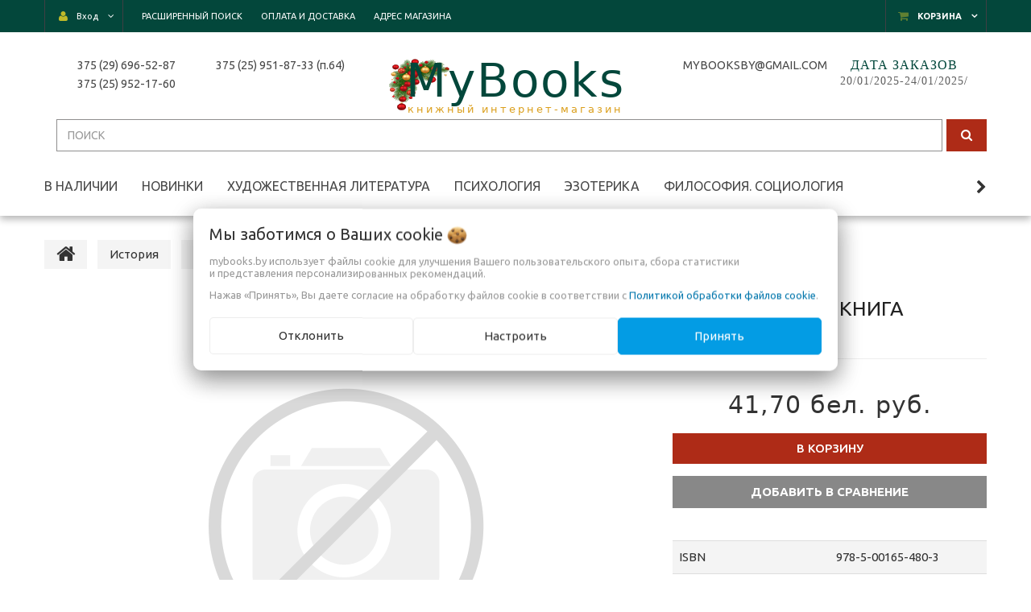

--- FILE ---
content_type: text/html; charset=UTF-8
request_url: https://mybooks.by/istoriya-3/aleteyya/tonkiy-holod-kniga-ballad/
body_size: 29814
content:

<!DOCTYPE html>
<html lang="ru">
    <head>
                                                        <title>Купить книгу Тонкий холод.Книга баллад. Ильин С. Цена: 41.7 р. - MyBooks.by</title>
                    <meta http-equiv="Content-Type" content="text/html; charset=utf-8">
            <meta http-equiv="X-UA-Compatible" content="IE=edge">
                            <meta name="generator" content="beSeller.by">
                            <meta name="platform" content="beSeller.by">
                            <meta name="cms" content="beSeller.by">
                            <meta property="og:site_name" content="Mybooks.by - книжный интернет-магазин. У нас можно купить книги с доставкой по Минску и Беларуси.">
                            <meta name="generator" content="beseller.by - SaaS-платформа для создания интернет-магазинов">
                            <meta name="Robots" content="INDEX, FOLLOW"/>
<meta name="keywords" content="mybooks.by, купить книги, купить книги Минск, интернет магазин книг, купить книгу, купить книгу Минск, книжный интернет-магазин Беларусь, купить книгу Беларусь, книжный интернет магазин, купить книгу дешево, купить книгу в Минске, книга купить, mybooks, майбукс, купить книги online, купить книги в Беларуси с доставкой, купить книги в минске дешево, книжный магазин, книжный дискаунтер минск, книжный интернет магазин">
<meta name="description" content=" Mybooks.by - книжный интернет-магазин в Минске · +375 29 696-52-87 · У нас можно купить книги с доставкой по Минску и Беларуси">
<meta name="wmail-verification" content="2b475ccee8281ce6c486c4ef85a50587"/>
<meta name="google-site-verification" content="vJNG-WgaiykpvwdNEdVt0iI6AULtGAllFLFOPvWmALI"/>
<meta name="google-site-verification" content="hdXb4PmkOYIm60I0FIRVeOl5SkcbuCsQGXZZN2SbSFo"/>
<meta name="msvalidate.01" content="38A2883AFF60810CEF5AFB4E21BB56AA"/>
<meta name="google-site-verification" content="vJNG-WgaiykpvwdNEdVt0iI6AULtGAllFLFOPvWmALI"/>
<meta name="yandex-verification" content="8d42ca9a07f4043f"/>
<meta name="google-site-verification" content="i0JRPmBgRj7sCpXbliwfJ9TG16CeqIM-BttQBpK3Fek"/>

                            <meta name="keywords" content="Тонкий холод.Книга баллад. Ильин С., 978-5-00165-480-3, Алетейя Цена: 41.7 р. - купить книгу в интернет магазине в Минске, Беларуси">
                            <meta name="description" content="Купить книгу Тонкий холод.Книга баллад. Ильин С., 978-5-00165-480-3, Алетейя за 41.7 р. с доставкой по Минску и Беларуси">
                            <meta property="og:title" content="Купить книгу Тонкий холод.Книга баллад. Ильин С. Цена: 41.7 р. - MyBooks.by">
                            <meta property="og:description" content="Купить книгу Тонкий холод.Книга баллад. Ильин С., 978-5-00165-480-3, Алетейя за 41.7 р. с доставкой по Минску и Беларуси">
                            <meta property="og:type" content="product:item">
                            <meta property="og:url" content="https://mybooks.by/istoriya-3/aleteyya/tonkiy-holod-kniga-ballad/">
                        <meta name="viewport" content="width=device-width, initial-scale=1">
                            <link rel="canonical" href="https://mybooks.by/istoriya-3/aleteyya/tonkiy-holod-kniga-ballad/">
            <link rel="stylesheet" href="/manager/template/css?f=less/user/l-reset.css">
                        <link rel="stylesheet" type="text/css" href="/manager/template/less?f=styles/less/theme.less&t=1767196963">
            <link rel="stylesheet" href="/styles/fontawesome/css/font-awesome.min.css">
            <link href="//fonts.googleapis.com/css?family=Ubuntu:300,400,500,700&subset=cyrillic-ext" rel="stylesheet">
                            <link rel="stylesheet" href="/lib/findtips/css/findtips.css">
                            <link rel="shortcut icon" href="/favicon.png?t=1632136103" type="image/png">
                                        <script src="/js/lozad.min.js"></script>
            <script src="/js/jquery-1.11.2.min.js"></script>
            <script src="/manager/template/js?char=utf-8&f=jquery.cookie.js,product-gallery.js,ok-ref-parse.js,ok-main-controller.js,ok-alt-scroll.js,ok-base.js,tab.js,tooltip.js,modal.js,validate.min.js,jquery.menu-aim.js,jquery.easing.min.js,ok-menu.js,ok-modifications.js,ok-menu-more.js,ok-viewed-products.js,ok-compare.js,ok-reviews.js,ok-cart.js,ok-feedback.js,carousel.js,ok-auth.js,ok-form.js,scrollspy.js,jquery.easing.min.js,ok-findtips.js,jquery.materialripple.js,jquery.textarea_autosize.js,dropdown.js,ok-base-data-functions.js,pl-logo.js,jquery.zoom.min.js,ok-base-functions.js,jquery.simple-pagination.js,ok-subscribe.js,ok-cart-calculate.js&t=1767196963"></script>

                                    <script>
                const TWIG_TRANSLATE = {"We care about your":"\u041c\u044b \u0437\u0430\u0431\u043e\u0442\u0438\u043c\u0441\u044f \u043e \u0412\u0430\u0448\u0438\u0445","uses cookies to improve your user experience":"\u0438\u0441\u043f\u043e\u043b\u044c\u0437\u0443\u0435\u0442 \u0444\u0430\u0439\u043b\u044b cookie \u0434\u043b\u044f\u00a0\u0443\u043b\u0443\u0447\u0448\u0435\u043d\u0438\u044f \u0412\u0430\u0448\u0435\u0433\u043e \u043f\u043e\u043b\u044c\u0437\u043e\u0432\u0430\u0442\u0435\u043b\u044c\u0441\u043a\u043e\u0433\u043e \u043e\u043f\u044b\u0442\u0430, \u0441\u0431\u043e\u0440\u0430 \u0441\u0442\u0430\u0442\u0438\u0441\u0442\u0438\u043a\u0438 \u0438\u00a0\u043f\u0440\u0435\u0434\u0441\u0442\u0430\u0432\u043b\u0435\u043d\u0438\u044f \u043f\u0435\u0440\u0441\u043e\u043d\u0430\u043b\u0438\u0437\u0438\u0440\u043e\u0432\u0430\u043d\u043d\u044b\u0445 \u0440\u0435\u043a\u043e\u043c\u0435\u043d\u0434\u0430\u0446\u0438\u0439","By clicking Accept":"\u041d\u0430\u0436\u0430\u0432 \u00ab\u041f\u0440\u0438\u043d\u044f\u0442\u044c\u00bb, \u0412\u044b \u0434\u0430\u0435\u0442\u0435 \u0441\u043e\u0433\u043b\u0430\u0441\u0438\u0435 \u043d\u0430\u00a0\u043e\u0431\u0440\u0430\u0431\u043e\u0442\u043a\u0443 \u0444\u0430\u0439\u043b\u043e\u0432 cookie \u0432\u00a0\u0441\u043e\u043e\u0442\u0432\u0435\u0442\u0441\u0442\u0432\u0438\u0438 \u0441","Cookie Policy":"\u041f\u043e\u043b\u0438\u0442\u0438\u043a\u043e\u0439 \u043e\u0431\u0440\u0430\u0431\u043e\u0442\u043a\u0438 \u0444\u0430\u0439\u043b\u043e\u0432 cookie","Reject":"\u041e\u0442\u043a\u043b\u043e\u043d\u0438\u0442\u044c","Tune":"\u041d\u0430\u0441\u0442\u0440\u043e\u0438\u0442\u044c","Accept":"\u041f\u0440\u0438\u043d\u044f\u0442\u044c","Back":"\u041d\u0430\u0437\u0430\u0434","Setting up files":"\u041d\u0430\u0441\u0442\u0440\u043e\u0439\u043a\u0430 \u0444\u0430\u0439\u043b\u043e\u0432","System files":"\u0421\u0438\u0441\u0442\u0435\u043c\u043d\u044b\u0435 \u0444\u0430\u0439\u043b\u044b","Advertising files":"\u0420\u0435\u043a\u043b\u0430\u043c\u043d\u044b\u0435 \u0444\u0430\u0439\u043b\u044b","Analytical files":"\u0410\u043d\u0430\u043b\u0438\u0442\u0438\u0447\u0435\u0441\u043a\u0438\u0435 \u0444\u0430\u0439\u043b\u044b","Necessary for the operation of the site":"\u041d\u0435\u043e\u0431\u0445\u043e\u0434\u0438\u043c\u044b \u0434\u043b\u044f \u0440\u0430\u0431\u043e\u0442\u044b \u0441\u0430\u0439\u0442\u0430 \u0438 \u043d\u0435 \u043c\u043e\u0433\u0443\u0442 \u0431\u044b\u0442\u044c \u043e\u0442\u043a\u043b\u044e\u0447\u0435\u043d\u044b. \u0412\u044b \u043c\u043e\u0436\u0435\u0442\u0435 \u043d\u0430\u0441\u0442\u0440\u043e\u0438\u0442\u044c \u0431\u0440\u0430\u0443\u0437\u0435\u0440, \u0447\u0442\u043e\u0431\u044b \u043e\u043d \u0431\u043b\u043e\u043a\u0438\u0440\u043e\u0432\u0430\u043b \u044d\u0442\u0438 \u0444\u0430\u0439\u043b\u044b cookie \u0438\u043b\u0438 \u0443\u0432\u0435\u0434\u043e\u043c\u043b\u044f\u043b \u0412\u0430\u0441 \u043e\u0431 \u0438\u0445 \u0438\u0441\u043f\u043e\u043b\u044c\u0437\u043e\u0432\u0430\u043d\u0438\u0438, \u043d\u043e \u0432 \u0442\u0430\u043a\u043e\u043c \u0441\u043b\u0443\u0447\u0430\u0435 \u0432\u043e\u0437\u043c\u043e\u0436\u043d\u043e, \u0447\u0442\u043e \u043d\u0435\u043a\u043e\u0442\u043e\u0440\u044b\u0435 \u0440\u0430\u0437\u0434\u0435\u043b\u044b \u0441\u0430\u0439\u0442\u0430 \u043d\u0435 \u0431\u0443\u0434\u0443\u0442 \u0440\u0430\u0431\u043e\u0442\u0430\u0442\u044c","Can be used for marketing":"\u041c\u043e\u0433\u0443\u0442 \u0438\u0441\u043f\u043e\u043b\u044c\u0437\u043e\u0432\u0430\u0442\u044c\u0441\u044f \u0434\u043b\u044f \u0446\u0435\u043b\u0435\u0439 \u043c\u0430\u0440\u043a\u0435\u0442\u0438\u043d\u0433\u0430 \u0438 \u0443\u043b\u0443\u0447\u0448\u0435\u043d\u0438\u044f \u043a\u0430\u0447\u0435\u0441\u0442\u0432\u0430 \u0440\u0435\u043a\u043b\u0430\u043c\u044b: \u043f\u0440\u0435\u0434\u043e\u0441\u0442\u0430\u0432\u043b\u0435\u043d\u0438\u0435 \u0431\u043e\u043b\u0435\u0435 \u0430\u043a\u0442\u0443\u0430\u043b\u044c\u043d\u043e\u0433\u043e \u0438 \u043f\u043e\u0434\u0445\u043e\u0434\u044f\u0449\u0435\u0433\u043e \u043a\u043e\u043d\u0442\u0435\u043d\u0442\u0430 \u0438 \u043f\u0435\u0440\u0441\u043e\u043d\u0430\u043b\u0438\u0437\u0438\u0440\u043e\u0432\u0430\u043d\u043d\u043e\u0433\u043e \u0440\u0435\u043a\u043b\u0430\u043c\u043d\u043e\u0433\u043e \u043c\u0430\u0442\u0435\u0440\u0438\u0430\u043b\u0430","May be used to collect data":"\u041c\u043e\u0433\u0443\u0442 \u0438\u0441\u043f\u043e\u043b\u044c\u0437\u043e\u0432\u0430\u0442\u044c\u0441\u044f \u0434\u043b\u044f \u0441\u0431\u043e\u0440\u0430 \u0434\u0430\u043d\u043d\u044b\u0445 \u043e \u0412\u0430\u0448\u0438\u0445 \u0438\u043d\u0442\u0435\u0440\u0435\u0441\u0430\u0445, \u043f\u043e\u0441\u0435\u0449\u0430\u0435\u043c\u044b\u0445 \u0441\u0442\u0440\u0430\u043d\u0438\u0446\u0430\u0445 \u0438 \u0438\u0441\u0442\u043e\u0447\u043d\u0438\u043a\u0430\u0445 \u0442\u0440\u0430\u0444\u0438\u043a\u0430, \u0447\u0442\u043e\u0431\u044b \u043e\u0446\u0435\u043d\u0438\u0432\u0430\u0442\u044c \u0438 \u0443\u043b\u0443\u0447\u0448\u0430\u0442\u044c \u0440\u0430\u0431\u043e\u0442\u0443 \u043d\u0430\u0448\u0435\u0433\u043e \u0441\u0430\u0439\u0442\u0430."};
                const IS_CK_ON = false;
                let ckSettingsHead = null;
                if (IS_CK_ON) {
                    ckSettingsHead = JSON.parse(localStorage.getItem('ckSettings'));
                    localStorage.removeItem("isRealCk");
                } else {
                    localStorage.setItem('isRealCk', 'true');
                    window.isRealCk = localStorage.getItem('isRealCk');
                }
            </script>
            <script src="/manager/template/js?char=utf-8&f=ck.js&t=1767196963" defer></script>

                        <script>
                window.googleTagManagerHeadScript = function() { 





    window.dataLayer = window.dataLayer || [];
    function gtag(){dataLayer.push(arguments);}
    gtag('js', new Date());

    gtag('config', 'G-27D5P0H9JW');


(function(w,d,s,l,i){w[l]=w[l]||[];w[l].push({'gtm.start':
        new Date().getTime(),event:'gtm.js'});var f=d.getElementsByTagName(s)[0],
    j=d.createElement(s),dl=l!='dataLayer'?'&l='+l:'';j.async=true;j.src=
    'https://www.googletagmanager.com/gtm.js?id='+i+dl;f.parentNode.insertBefore(j,f);
})(window,document,'script','dataLayer','GTM-KXHVFJN');
gtag('config', 'AW-10929429965'); 


  function gtag_report_conversion(url) { var callback = function () { if (typeof(url) != 'undefined') { window.location = url; } }; gtag('event', 'conversion', { 'send_to': 'AW-10929429965/DtpBCKymg8UDEM27x9so', 'transaction_id': '', 'event_callback': callback }); return false; } 


    {
        "@context": "http://schema.org",
        "@type": "Organization",
        "url": "https://www.mybooks.by",
        "name": "������� ��������-������� MyBooks.by",
        "logo": "https://mybooks.by/pics/logo.gif",
        "contactPoint": [{
            "@type": "ContactPoint",
            "telephone": "+375 29 696-52-87",
            "contactType": "sales"
        }],
        "address": {
            "@type": "PostalAddress",
            "streetAddress": "����������� �������, 3-2, �� �����������, ���. 44 � 64",
            "addressLocality": "�����, ����������� �������, 3-2, �� �����������, ���. 64",
            "addressCountry": "��������"
        },
        "@openingHoursSpecification": [{
            "@type": "OpeningHoursSpecification",
            "dayOfWeek": [
                "�����������",
                "�������",
                "�����",
                "�������",
                "�������",
                "�������",
                "�����������"
            ],
            "opens": "11:00",
            "closes": "19:00"
        }] }




    window.dataLayer = window.dataLayer || [];
    function gtag(){dataLayer.push(arguments);}
    gtag('js', new Date());

    gtag('config', 'UA-107936090-1');




    window.dataLayer = window.dataLayer || [];
    function gtag(){dataLayer.push(arguments);}
    gtag('js', new Date());

    gtag('config', 'UA-107936090-1');



 };
                if (IS_CK_ON) {
                    if (ckSettingsHead && ckSettingsHead.isAnalyticalFiles) googleTagManagerHeadScript();
                } else {
                    if (window.isRealCk) googleTagManagerHeadScript();
                }
            </script>
                                    <script>
                window.googleAnaliticsScript = function() { 


  window.dataLayer = window.dataLayer || [];
  function gtag(){dataLayer.push(arguments);}
  gtag('js', new Date());

  gtag('config', 'UA-107936090-1');




  window.dataLayer = window.dataLayer || [];
  function gtag(){dataLayer.push(arguments);}
  gtag('js', new Date());

  gtag('config', 'G-0XYWVVH5DK');





  window.dataLayer = window.dataLayer || [];
  function gtag(){dataLayer.push(arguments);}
  gtag('js', new Date());

  gtag('config', 'AW-782552953');



  gtag('event', 'page_view', {
    'send_to': 'AW-782552953',
    'ecomm_pagetype': 'replace with value',
    'ecomm_prodid': 'replace with value',
    'ecomm_totalvalue': 'replace with value'
  });



  gtag('config', 'AW-782552953/wb5RCPTJ_osBEPmek_UC', {
    'phone_conversion_number': '8 029 696-52-87'
  });





  gtag('event', 'conversion', {
      'send_to': 'AW-782552953/FbQ_CJTx6IsBEPmek_UC',
      'transaction_id': ''
  });








  window.dataLayer = window.dataLayer || [];
  function gtag(){dataLayer.push(arguments);}
  gtag('js', new Date());

  gtag('config', 'AW-782552953');

 };
                if (IS_CK_ON) {
                    if (ckSettingsHead && ckSettingsHead.isAnalyticalFiles) googleAnaliticsScript();
                } else {
                    if (window.isRealCk) googleAnaliticsScript();
                }
            </script>
                        
                                        
                <!-- Интернет-магазин создан на SaaS-платформе beseller.by -->
    </head>
    <body data-tplId="39" class="-aside">
            <script>
            window.googleTagManagerBodyScript = function() { 








    window.dataLayer = window.dataLayer || [];
    function gtag(){dataLayer.push(arguments);}
    gtag('js', new Date());

    gtag('config', 'AW-782552953');



    gtag('event', 'page_view', {
        'send_to': 'AW-782552953',
        'ecomm_pagetype': 'replace with value',
        'ecomm_prodid': 'replace with value',
        'ecomm_totalvalue': 'replace with value'
    });


    {
        "@context": "http://schema.org",
        "@type": "WebSite",
        "url": "https://www.mybooks.by/",
        "potentialAction": {
            "@type": "SearchAction",
            "target": "https://mybooks.by/find/?findtext={search_term_string}",
            "query-input": "required name=search_term_string"
        }
    }






    window.dataLayer = window.dataLayer || [];
    function gtag(){dataLayer.push(arguments);}
    gtag('js', new Date());

    gtag('config', 'AW-773121224');



    gtag('event', 'page_view', {
        'send_to': 'AW-773121224',
        'ecomm_pagetype': 'replace with value',
        'ecomm_prodid': 'replace with value',
        'ecomm_totalvalue': 'replace with value'
    });





    window.dataLayer = window.dataLayer || [];
    function gtag(){dataLayer.push(arguments);}
    gtag('js', new Date());

    gtag('config', 'AW-10929429965');




    window.dataLayer = window.dataLayer || [];
    function gtag(){dataLayer.push(arguments);}
    gtag('js', new Date());

    gtag('config', 'G-0LY42KKESD');
 };
            if (IS_CK_ON) {
                if (ckSettingsHead && ckSettingsHead.isAnalyticalFiles) googleTagManagerBodyScript();
            } else {
                if (window.isRealCk) googleTagManagerBodyScript();
            }
        </script>
                <div class="l-site">
            <div class="l-row l-content-box">
                <input type="hidden" id="statusBadgeText" class="hidden" value="Новинка,Под заказ,день,дня,дней">
<input type="hidden" id="cartWords" value="от">
<header class="l-header">
    <div class="l-header-box">
        <input type="hidden" id="menuMoreText" class="hidden" value="Еще...">
<div class="l-topbar-up">
    <div class="container">
        <div class="l-topbar-action">
                            <div class="ok-shcart-box -state-disabled" data-cart-box="">
                    <button class="ok-shcart__btn ok-shcart__ico ok-btn -btn-style-alt" data-url="/shcart/"
                            data-cart-icon="">
                        <i style="margin-left: -2px;" class="fa fa-shopping-cart"></i><sup data-cartcount=""></sup>
                    </button>
                    <button class="ok-shcart__info" data-url="/shcart/">Корзина</button>
                    <div class="ok-shcart-popup">
                        <div class="ok-shcart -form-theme-mini">
                            <div class="ok-shcart__cont">
                                <div class="ok-shcart__cont-inner" data-shcart-items=""></div>
                            </div>
                            <div class="ok-shcart__footer" data-shcart-footer="">
                                <div class="ok-shcart__footer-inner">
                                    <p class="ok-shcart__total-info f-tac">
                                        <span>Сумма: </span>
                                        <b><span class="ok-shcart__total" data-shcart-total="">
                                           </span><span data-shcart-suffix=""></span></b>
                                    </p>
                                    <a class="ok-btn -btn-theme-action -width-full" data-gtm-id="order-send-menu" rel="nofollow"
                                       data-url="/shcart/">Оформить
                                    </a>
                                </div>
                            </div>
                        </div>
                    </div>
                </div>
                        <div class="ok-auth -state-active" data-auth="">
				<span class="ok-auth__btn" data-auth-btn="">
					<button class="ok-auth__ico ok-btn -btn-style-alt">
						<i class="fa fa-user"></i>
					</button>
					<span data-auth-info="" class="ok-auth__info">Вход</span>
				</span>
                <div class="ok-profile">
                    <ul class="ok-profile-menu" id="ok-profile-menu">
                        <li>
                            <a class="ok-profile__href" href="/orders.xhtml" rel="nofollow">
                                <i class="ok-profile__icon fa fa-history"></i>
                                <span class="ok-profile__text">История заказов</span>
                            </a>
                        </li>
                        <li>
                            <a data-toggle="modal" data-target=".ok-modal-userinfo" class="ok-open-modal-userinfo ok-profile__href" href="#">
                                <i class="ok-profile__icon fa fa-list-ul"></i>
                                <span class="ok-profile__text">Личные данные</span>
                            </a>
                        </li>
                        <li>
                            <a data-toggle="modal" data-target=".ok-modal-address" class="ok-open-modal-address ok-profile__href" href="#">
                                <i class="ok-profile__icon fa fa-home"></i>
                                <span class="ok-profile__text">Мои адреса</span>
                            </a>
                        </li>
                        <li>
                            <a class="ok-profile__href" href="/user/exit/" rel="nofollow">
                                <i class="ok-profile__icon fa fa-sign-out"></i>
                                <span class="ok-profile__text">Выход</span>
                            </a>
                        </li>
                    </ul>
                </div>
                <div class="ok-enter -form-theme-mini">
                    <ul class="-btn-together -mb-article-half" role="tablist">
                        <li href="#enter" class="ok-btn-signin -width-half active" data-toggle="tab" aria-controls="enter" role="tab"
                            aria-expanded="true">Вход
                        </li>
                        <li href="#registration" class="ok-btn-register -width-half" data-toggle="tab" role="tab" aria-controls="registration"
                            aria-expanded="false" data-register-url="/user/register/modal/">Регистрация
                        </li>
                        <li href="#restore" class="ok-btn-restore -width-half hidden" data-toggle="tab" role="tab" aria-controls="restore"
                            aria-expanded="false">Восстановить
                        </li>
                    </ul>
                    <div class="tab-content">
                        <div role="tabpanel" class="tab-pane active" id="enter">
                            <form class="ok-form" data-auth-shoplogin="" data-form-validate="login">
                                <input type="hidden" name="_token" value="X3o7eNKfwkU56H0PyPPXG4VtU6oJCS03IV6r0Wn9" autocomplete="off">
                                <div class="ok-form-row -input-special data-input-check">
                                    <input class="form-control -state-empty require_fields" type="text" placeholder="" name="log_email">
                                    <div class="ok-label-float">Ваш email</div>
                                    <span class="-input-border"></span>
                                </div>
                                <div class="ok-form-row -input-special data-input-check">
									<span class="input-group">
										<input class="form-control -state-empty require_fields" type="password" placeholder="" name="log_password">
										<div class="ok-label-float">Пароль</div>
										<span class="-input-border"></span>
										<span class="input-group-addon">
											<a class="ok-enter__restore-href" id="restore_btn">
												<span class="fa fa-support"></span>
											</a>
										</span>
									</span>
                                </div>
                                <div class="ok-form-row">
                                    <button class="ok-btn -btn-theme-action -width-full" data-btn-validate="login">
                                        Вход
                                    </button>
                                </div>
                            </form>
                        </div>
                        <div role="tabpanel" class="tab-pane" id="restore">
    <form class="ok-form" onsubmit="restore(this); return false">
        <input type="hidden" name="_token" value="X3o7eNKfwkU56H0PyPPXG4VtU6oJCS03IV6r0Wn9" autocomplete="off">
        <div class="ok-form-row">
            <div class="has-success">
                <div id="restore-msg" class="help-block"></div>
            </div>
        </div>
        <div class="ok-form-row -input-special data-input-check">
            <input class="form-control -state-empty require_fields" type="text" placeholder="" name="log_email">
            <div class="ok-label-float">Ваш email</div>
            <span class="-input-border"></span>
        </div>
        <div class="ok-form-row">
            <button class="ok-btn -btn-theme-action -width-full">Воcстановить</button>
        </div>
    </form>
</div>                        <div role="tabpanel" class="tab-pane" id="registration"></div>
                    </div>
                </div>
                <div class="modal fade ok-modal-userinfo" tabindex="-1" role="dialog" aria-labelledby="mySmallModalLabel" aria-hidden="true">
    <div class="modal-dialog">
        <div class="modal-content">
            <button type="button" class="close" data-dismiss="modal" aria-label="Close">
                <span aria-hidden="true" class="fa fa-close"></span>
            </button>
            <p class="h3">Личные данные</p>
            <div class="ok-form-row f-size-medium">
                Здесь Вы можете указать/изменить личные данные для максимально комфортного взаимодействия с магазином.
            </div>
            <form class="ok-form" data-auth-setprofile="">
                <input type="hidden" name="_token" value="X3o7eNKfwkU56H0PyPPXG4VtU6oJCS03IV6r0Wn9" autocomplete="off">
                <div class="ok-form-row -input-special data-input-check">
                    <input class="form-control -state-empty" type="password" placeholder="" name="profile_password" id="profile_password">
                    <div class="ok-label-float">Пароль</div>
                    <span class="-input-border"></span>
                </div>
                <div class="ok-form-row -input-special data-input-check">
                    <input class="form-control -state-empty" type="text" placeholder="" name="profile_email" id="profile_email" readonly="">
                    <div class="ok-label-float">Контактный e-mail</div>
                    <span class="-input-border"></span>
                </div>
                <div class="ok-form-row -input-special data-input-check">
                    <input class="form-control" type="text" placeholder="+375 (XX) XXX-XX-XX" name="profile_phone" id="profile_phone">
                    <div class="ok-label-float">Телефон</div>
                    <span class="-input-border"></span>
                </div>
                <div class="ok-form-row -input-special data-input-check">
                    <input class="form-control -state-empty" type="text" placeholder="" name="profile_surname" id="profile_surname">
                    <div class="ok-label-float">Фамилия</div>
                    <span class="-input-border"></span>
                </div>
                <div class="ok-form-row -input-special data-input-check">
                    <input class="form-control -state-empty" type="text" placeholder="" name="profile_name" id="profile_name">
                    <div class="ok-label-float">Имя</div>
                    <span class="-input-border"></span>
                </div>
                <div class="ok-form-row -input-special data-input-check">
                    <input class="form-control -state-empty" type="text" placeholder="" name="profile_patronym" id="profile_patronym">
                    <div class="ok-label-float">Отчество</div>
                    <span class="-input-border"></span>
                </div>
                <div class="has-error">
                    <div class="ok-error help-block"></div>
                </div>
                <div class="-mt-article">
                    <button class="ok-btn -btn-theme-action -width-full">Изменить</button>
                </div>
            </form>
        </div>
    </div>
</div>
                <div class="modal fade ok-modal-address" tabindex="-1" role="dialog" aria-labelledby="mySmallModalLabel" aria-hidden="true">
                </div>
            </div>
            <div class="top-main-menu top-main-menu--collapsed">
				<span class="top-main-menu__title hidden-lg hidden-md">
					<i class="fa fa-bars" aria-hidden="true"></i>
					Меню
				</span>
                <ul class="top-main-menu__list hidden-sm hidden-xs">
                                                                                                                                <li class="top-main-menu__li">
        <a class="ok-menu-top__href" href="/find/">
            <span class="ok-menu-top__text">Расширенный поиск</span>
        </a>
    </li>

                                                                                                                            <li class="top-main-menu__li">
        <a class="ok-menu-top__href" href="/delivery.xhtml">
            <span class="ok-menu-top__text">Оплата и доставка</span>
        </a>
    </li>

                                                                                                                            <li class="top-main-menu__li">
        <a class="ok-menu-top__href" href="/info.xhtml">
            <span class="ok-menu-top__text">Адрес магазина</span>
        </a>
    </li>

                                                            </ul>
            </div>
        </div>
    </div>
</div>
        <section class="l-topbar-content">
            <div class="container rel">
                <!--<div class="ok-shop-logo-box">
                    <div class="ok-shop-logo">
                        <a class="ok-visual" href="/">
                            <img src="/pics/logo.jpg?t=1716818422" alt="Mybooks.by - книжный интернет-магазин. У нас можно купить книги с доставкой по Минску и Беларуси." title="Mybooks.by - книжный интернет-магазин. У нас можно купить книги с доставкой по Минску и Беларуси.">
                        </a>
                    </div>
                </div>-->
                <div class="ok-banner-top  col-xs-12 col-lg-12">
                                            <div class="row">
<div class="col-sm-4 col-xs-12 col-lg-12">
<div class="hidden-lg hidden-md hidden-sm">
<div class="row">
<div class="col-xs-12 " style="text-align: center;    font: 4.2em/22px -webkit-control;    letter-spacing: 1px;      padding-top: 20px;  text-transform: none;"><a href="/" style="color:#03473B;"><img alt="" src="/images/81_0.png" style="margin-bottom: -110px; text-align: center; margin-top: 0px; height: 210px;" /><span>MyBooks</span></a>
<div class="col-xs-12 " style="text-align: center; "><a href="/" style="color:#03473B;"><span class="logo-text" style="font: 0.26em/18px -webkit-control;    color: #db9f1c;    letter-spacing: 2.2px;    text-transform: none;  ">книжный интернет-магазин</span></a>
<div class="col-xs-12 "><img alt="" src="/images/gold-flourish.png" style="width: 26px; padding-top: 20px; margin-bottom: 10px;" /></div>
</div>
</div>

<div class="col-xs-11 " style="margin-left: 4%; padding-top: 10px;  padding-bottom: 10px;     margin-bottom: 5px; text-align: center;     border: 4px double #7b7b7b;   color: #6b6b6b;   background: rgba(255,255,255,0.5);">
<div style="color: #03473b;     display: inline-block;    line-height: normal; text-shadow: 0px 1px #6c583e85;">ДАТА&nbsp;ЗАКАЗОВ</div>

<div style=" color: #5e5e5e;    border-bottom: none;   font-family: -webkit-body;"><span style="color: rgb(94, 94, 94);  letter-spacing: 1px; text-align: center; text-transform: uppercase; background-color: rgba(255, 255, 255, 0.5);"><span style="font-family: Ubuntu, Tahoma, Helvetica, sans-serif; text-align: center; text-transform: uppercase; font-size: 0.9em; color: rgb(59, 59, 59);"><span style="color: rgb(72, 72, 72); font-family: -webkit-body; font-size: 1.1em; letter-spacing: 1px;"><span style="color: rgb(94, 94, 94); background-color: rgba(255, 255, 255, 0.5);">20/01/2025-24/01/2025</span>/</span></span></span></div>

<div class="col-xs-12" style=" line-height: 20px;     letter-spacing: 1px;    text-align: center;">Наличие книг просьба уточнять согласно <a href="https://mybooks.by/user_agreement.xhtml" style="color:#03473B;">Договору оферты</a><br />
&nbsp;</div>
</div>

<div class="col-xs-5" style=" color: #3b3b3b;  letter-spacing: 1px; padding-top: 8px;"><span class="ilogo" style="text-align:left;"><a href="tel:+375296965287" style="color: #3b3b3b; ">(29) 696-52-87</a></span><br />
<span class="ilogo" style=""><a href="tel:+375259521760" style="color: #3b3b3b; ">(25) 952-17-60</a></span></div>

<div class="col-xs-7" style="text-align:left; color: #3b3b3b;  letter-spacing: 1px; padding-top: 8px;"><span class="ilogo" style="   "><a href="tel:+375259518733" style="color: #3b3b3b; ">(25) 951-87-33 (п. 64)</a></span><br />
<span class="ilogo" style=" text-transform: none;  "><a href="mailto:mybooksby@gmail.com" style="color: #3b3b3b; ">mybooksby@gmail.com&nbsp;&nbsp;</a></span></div>
</div>
</div>
<!--обычная версия-->

<div class="text-left" style=" font: 1.1em/20px -webkit-control; text-transform: uppercase;    color: #7b7b7b;   font-family: 'Ubuntu', Tahoma, Helvetica, sans-serif;    line-height: 1.666;">
<div class="row">
<div class="col-xs-12 col-sm-12 col-lg-2 hidden-xs" style="text-align: center; "><span class="ilogo"> <a href="tel:+375296965287" style="color: #484848;    font-family: 'Ubuntu', Tahoma, Helvetica, sans-serif;    line-height: 1.666;">375 (29) 696-52-87</a></span><br />
<span class="ilogo"><a href="tel:+375259521760" style="color: #484848;    font-family: 'Ubuntu', Tahoma, Helvetica, sans-serif;    line-height: 1.666;">375 (25) 952-17-60</a></span></div>

<div class="col-xs-12 col-sm-12 col-lg-2 hidden-xs" style="text-align: left;  text-transform: none; "><span class="ilogo"><a href="tel:+375259518733" style="color: #484848;    font-family: 'Ubuntu', Tahoma, Helvetica, sans-serif;    line-height: 1.666;">375 (25) 951-87-33 (п.64)</a></span></div>

<div class="col-sm-4 col-lg-4 hidden-xs">
<div class="text-left" style="color: #3b3b3b;    font: 0.9em/20px -webkit-control;    text-transform: uppercase;    letter-spacing: 1px; ">
<div class="col-xs-12 col-sm-12 col-lg-12" style="color: #03473B; text-align: center;    font: 4.5em/20px -webkit-control;    letter-spacing: 2px;    text-transform: none;"><a href="/" style="color:#03473B;"><img alt="" src="/images/81_3.png" style="margin-bottom: -160px;text-align: center;margin-top: -95px; " /><span style="   ">MyBooks </span><span class="logo-text" style="font: 0.23em/15px -webkit-control;   color: #db9f1c;    letter-spacing: 3px;    text-transform: none; ">книжный интернет-магазин</span></a></div>
</div>
</div>

<div class="col-xs-12 col-sm-12 col-lg-2 hidden-xs" style="text-align: left;  text-transform: none; "><span class="ilogo"><a href="mailto:mybooksby@gmail.com" style="color: #484848;    font-family: 'Ubuntu', Tahoma, Helvetica, sans-serif; line-height: 1.666; text-transform: uppercase;">mybooksby@gmail.com&nbsp;&nbsp;</a></span></div>

<div class="col-sm-4 col-xs-12 col-lg-2 hidden-xs" style="text-align: center;">
<div style="color: rgb(3, 71, 59);    display: inline-block;    line-height: normal;    text-align: right;    font-family: -webkit-body;    font-size: 1.1em;    letter-spacing: 1px;">ДАТА&nbsp;ЗАКАЗОВ</div>

<div style="font-style: normal; font-variant: normal; font-weight: normal; font-stretch: normal; font-size: 1em; line-height: 14px; color: rgb(94, 94, 94); border-bottom: none;"><span style="font-size: 0.9em; text-align: center; color: rgb(59, 59, 59);"><span style="color: #484848;    font-family: -webkit-body;    font-size: 1.1em;    letter-spacing: 1px;    text-align: center;    text-transform: uppercase;"><span style="color: rgb(94, 94, 94); font-family: -webkit-body; letter-spacing: 1px; text-align: center; text-transform: uppercase; background-color: rgba(255, 255, 255, 0.5);">20/01/2025-24/01/2025</span>/</span></span></div>

<div class="hidden-lg hidden-md" style="font: 0.6em / 37px -webkit-control; letter-spacing: 1px; text-align: center;">Наличие книг на складе или в магазине просьба уточнять согласно <a href="https://mybooks.by/user_agreement.xhtml">Договору оферты</a></div>
</div>
</div>
</div>
</div>
</div>

                                    </div>
                <div class="ok-search-box col-lg-12 col-md-12 col-sm-12 col-xs-12">
                    <div class="input-group">
                        <input placeholder="поиск" class="form-control ok-search-input -state-empty" autocomplete="off" data-findtips="" type="text"
                               id="findtext" name="findtext" value="" data-status="on">
                    </div>
                    <button type="submit" class="ok-search__btn">
                        <i class="fa fa-search"></i>
                    </button>
                    <div class="ok-find-tips-wrapper" style="display: none;">
                        <div id="findTips" class="ok-find-tips"></div>
                        <div class="clearfix"></div>
                    </div>
                </div>
            </div>
        </section>
        <div class="l-topbar">
            <div class="container">
                <div class="row">
                    <div class="ok-menu-top__mobile hidden-md hidden-lg hidden-md hidden-sm">Каталог<i class="fa fa-plus" aria-hidden="true"></i>
                    </div>
                    <div class="ok-menu-top">
                        <ul role="menu" class="ok-menu__list-lvl-2-content-box">
                                                                                                                                                                <li class="ok-menu-top__li" data-menu-item-id="1000884">
                                    <a class="ok-menu-top__href" href="/v-nalichii/">
                                        <span class="ok-menu-top__text">В наличии</span>
                                                                                    <i class="fa fa-chevron-down hidden-lg hidden-md hidden-sm" aria-hidden="true"></i>
                                                                            </a>
                                                                            <div class="ok-menu__level2 ok-menu__level2 container" data-menu-item-id="1000884">
                                            <ul>
                                                                                                    <li class="ok-menu__level2__item">
                                                        <a class="ok-menu__level2__item__link"
                                                           href="/v-nalichii/ucenka/">
                                                            Уценка
                                                        </a>
                                                    </li>
                                                                                                    <li class="ok-menu__level2__item">
                                                        <a class="ok-menu__level2__item__link"
                                                           href="/v-nalichii/izdatelstva-3/">
                                                            Издательства
                                                        </a>
                                                    </li>
                                                                                                    <li class="ok-menu__level2__item">
                                                        <a class="ok-menu__level2__item__link"
                                                           href="/v-nalichii/arhitektura-2/">
                                                            Архитектура
                                                        </a>
                                                    </li>
                                                                                                    <li class="ok-menu__level2__item">
                                                        <a class="ok-menu__level2__item__link"
                                                           href="/v-nalichii/buddizm-2/">
                                                            Буддизм
                                                        </a>
                                                    </li>
                                                                                                    <li class="ok-menu__level2__item">
                                                        <a class="ok-menu__level2__item__link"
                                                           href="/v-nalichii/vostokovedenie/">
                                                            Востоковедение
                                                        </a>
                                                    </li>
                                                                                                    <li class="ok-menu__level2__item">
                                                        <a class="ok-menu__level2__item__link"
                                                           href="/v-nalichii/detskaya/">
                                                            Детская
                                                        </a>
                                                    </li>
                                                                                                    <li class="ok-menu__level2__item">
                                                        <a class="ok-menu__level2__item__link"
                                                           href="/v-nalichii/dom-3/">
                                                            Дом
                                                        </a>
                                                    </li>
                                                                                                    <li class="ok-menu__level2__item">
                                                        <a class="ok-menu__level2__item__link"
                                                           href="/v-nalichii/detskaya-psihologiya/">
                                                            Детская психология
                                                        </a>
                                                    </li>
                                                                                                    <li class="ok-menu__level2__item">
                                                        <a class="ok-menu__level2__item__link"
                                                           href="/v-nalichii/iudaika/">
                                                            Иудаика
                                                        </a>
                                                    </li>
                                                                                                    <li class="ok-menu__level2__item">
                                                        <a class="ok-menu__level2__item__link"
                                                           href="/v-nalichii/zarubezhnaya-literatura/">
                                                            Зарубежная литература
                                                        </a>
                                                    </li>
                                                                                                    <li class="ok-menu__level2__item">
                                                        <a class="ok-menu__level2__item__link"
                                                           href="/v-nalichii/iskusstvo-4/">
                                                            Искусство
                                                        </a>
                                                    </li>
                                                                                                    <li class="ok-menu__level2__item">
                                                        <a class="ok-menu__level2__item__link"
                                                           href="/v-nalichii/istoriya-11/">
                                                            История
                                                        </a>
                                                    </li>
                                                                                                    <li class="ok-menu__level2__item">
                                                        <a class="ok-menu__level2__item__link"
                                                           href="/v-nalichii/yoga-3/">
                                                            Йога
                                                        </a>
                                                    </li>
                                                                                                    <li class="ok-menu__level2__item">
                                                        <a class="ok-menu__level2__item__link"
                                                           href="/v-nalichii/kino-3/">
                                                            Кино
                                                        </a>
                                                    </li>
                                                                                                    <li class="ok-menu__level2__item">
                                                        <a class="ok-menu__level2__item__link"
                                                           href="/v-nalichii/komiksy-2/">
                                                            Комиксы
                                                        </a>
                                                    </li>
                                                                                                    <li class="ok-menu__level2__item">
                                                        <a class="ok-menu__level2__item__link"
                                                           href="/v-nalichii/detektivy/">
                                                            Детективы
                                                        </a>
                                                    </li>
                                                                                                    <li class="ok-menu__level2__item">
                                                        <a class="ok-menu__level2__item__link"
                                                           href="/v-nalichii/lingvistika/">
                                                            Лингвистика
                                                        </a>
                                                    </li>
                                                                                                    <li class="ok-menu__level2__item">
                                                        <a class="ok-menu__level2__item__link"
                                                           href="/v-nalichii/medicina/">
                                                            Медицина
                                                        </a>
                                                    </li>
                                                                                                    <li class="ok-menu__level2__item">
                                                        <a class="ok-menu__level2__item__link"
                                                           href="/v-nalichii/memuary-3/">
                                                            Мемуары
                                                        </a>
                                                    </li>
                                                                                                    <li class="ok-menu__level2__item">
                                                        <a class="ok-menu__level2__item__link"
                                                           href="/v-nalichii/metodicheskaya/">
                                                            Методическая
                                                        </a>
                                                    </li>
                                                                                                    <li class="ok-menu__level2__item">
                                                        <a class="ok-menu__level2__item__link"
                                                           href="/v-nalichii/moda-4/">
                                                            Мода
                                                        </a>
                                                    </li>
                                                                                                    <li class="ok-menu__level2__item">
                                                        <a class="ok-menu__level2__item__link"
                                                           href="/v-nalichii/muzyka/">
                                                            Музыка
                                                        </a>
                                                    </li>
                                                                                                    <li class="ok-menu__level2__item">
                                                        <a class="ok-menu__level2__item__link"
                                                           href="/v-nalichii/nauka-3/">
                                                            Наука
                                                        </a>
                                                    </li>
                                                                                                    <li class="ok-menu__level2__item">
                                                        <a class="ok-menu__level2__item__link"
                                                           href="/v-nalichii/otnosheniya/">
                                                            Отношения
                                                        </a>
                                                    </li>
                                                                                                    <li class="ok-menu__level2__item">
                                                        <a class="ok-menu__level2__item__link"
                                                           href="/v-nalichii/podarochnye-izdaniya/">
                                                            Подарочные издания
                                                        </a>
                                                    </li>
                                                                                                    <li class="ok-menu__level2__item">
                                                        <a class="ok-menu__level2__item__link"
                                                           href="/v-nalichii/poeziya-8/">
                                                            Поэзия
                                                        </a>
                                                    </li>
                                                                                                    <li class="ok-menu__level2__item">
                                                        <a class="ok-menu__level2__item__link"
                                                           href="/v-nalichii/programmirovanie/">
                                                            Программирование
                                                        </a>
                                                    </li>
                                                                                                    <li class="ok-menu__level2__item">
                                                        <a class="ok-menu__level2__item__link"
                                                           href="/v-nalichii/psihologiya-6/">
                                                            Психология
                                                        </a>
                                                    </li>
                                                                                                    <li class="ok-menu__level2__item">
                                                        <a class="ok-menu__level2__item__link"
                                                           href="/v-nalichii/religiovedenie/">
                                                            Религиоведение
                                                        </a>
                                                    </li>
                                                                                                    <li class="ok-menu__level2__item">
                                                        <a class="ok-menu__level2__item__link"
                                                           href="/v-nalichii/russkaya-literatura/">
                                                            Русская литература
                                                        </a>
                                                    </li>
                                                                                                    <li class="ok-menu__level2__item">
                                                        <a class="ok-menu__level2__item__link"
                                                           href="/v-nalichii/sport-4/">
                                                            Спорт
                                                        </a>
                                                    </li>
                                                                                                    <li class="ok-menu__level2__item">
                                                        <a class="ok-menu__level2__item__link"
                                                           href="/v-nalichii/taro-4/">
                                                            Таро
                                                        </a>
                                                    </li>
                                                                                                    <li class="ok-menu__level2__item">
                                                        <a class="ok-menu__level2__item__link"
                                                           href="/v-nalichii/tradicionalizm/">
                                                            Традиционализм
                                                        </a>
                                                    </li>
                                                                                                    <li class="ok-menu__level2__item">
                                                        <a class="ok-menu__level2__item__link"
                                                           href="/v-nalichii/fantastika/">
                                                            Фантастика
                                                        </a>
                                                    </li>
                                                                                                    <li class="ok-menu__level2__item">
                                                        <a class="ok-menu__level2__item__link"
                                                           href="/v-nalichii/filosofiya-6/">
                                                            Философия
                                                        </a>
                                                    </li>
                                                                                                    <li class="ok-menu__level2__item">
                                                        <a class="ok-menu__level2__item__link"
                                                           href="/v-nalichii/fotografiya/">
                                                            Фотография
                                                        </a>
                                                    </li>
                                                                                                    <li class="ok-menu__level2__item">
                                                        <a class="ok-menu__level2__item__link"
                                                           href="/v-nalichii/ezoterika/">
                                                            Эзотерика
                                                        </a>
                                                    </li>
                                                                                                    <li class="ok-menu__level2__item">
                                                        <a class="ok-menu__level2__item__link"
                                                           href="/v-nalichii/yazyki/">
                                                            Языки
                                                        </a>
                                                    </li>
                                                                                            </ul>
                                        </div>
                                                                    </li>
                                                                                                                                                                <li class="ok-menu-top__li" data-menu-item-id="1000883">
                                    <a class="ok-menu-top__href" href="/Novinki/">
                                        <span class="ok-menu-top__text">Новинки</span>
                                                                            </a>
                                                                    </li>
                                                                                                                                                                <li class="ok-menu-top__li" data-menu-item-id="1000858">
                                    <a class="ok-menu-top__href" href="/hudozhestvennaya_literatura/">
                                        <span class="ok-menu-top__text">Художественная литература</span>
                                                                                    <i class="fa fa-chevron-down hidden-lg hidden-md hidden-sm" aria-hidden="true"></i>
                                                                            </a>
                                                                            <div class="ok-menu__level2 ok-menu__level2 container" data-menu-item-id="1000858">
                                            <ul>
                                                                                                    <li class="ok-menu__level2__item">
                                                        <a class="ok-menu__level2__item__link"
                                                           href="/hudozhestvennaya_literatura/klassicheskaya_i_sovremennaya_proza/">
                                                            Классическая и современная проза
                                                        </a>
                                                    </li>
                                                                                                    <li class="ok-menu__level2__item">
                                                        <a class="ok-menu__level2__item__link"
                                                           href="/hudozhestvennaya_literatura/avangardnaya-poeziya-i-proza/">
                                                            Авангардная поэзия и проза
                                                        </a>
                                                    </li>
                                                                                                    <li class="ok-menu__level2__item">
                                                        <a class="ok-menu__level2__item__link"
                                                           href="/hudozhestvennaya_literatura/aforizmy_citaty_pritchi/">
                                                            Афоризмы, цитаты, притчи
                                                        </a>
                                                    </li>
                                                                                                    <li class="ok-menu__level2__item">
                                                        <a class="ok-menu__level2__item__link"
                                                           href="/hudozhestvennaya_literatura/biografii_memuary/">
                                                            Биографии. Мемуары
                                                        </a>
                                                    </li>
                                                                                                    <li class="ok-menu__level2__item">
                                                        <a class="ok-menu__level2__item__link"
                                                           href="/hudozhestvennaya_literatura/voennaya_tematika/">
                                                            Военная тематика
                                                        </a>
                                                    </li>
                                                                                                    <li class="ok-menu__level2__item">
                                                        <a class="ok-menu__level2__item__link"
                                                           href="/hudozhestvennaya_literatura/Molodezhnaya_literatura/">
                                                            Молодежная литература
                                                        </a>
                                                    </li>
                                                                                                    <li class="ok-menu__level2__item">
                                                        <a class="ok-menu__level2__item__link"
                                                           href="/hudozhestvennaya_literatura/detektivy_boeviki_trillery/">
                                                            Детективы. Боевики. Триллеры
                                                        </a>
                                                    </li>
                                                                                                    <li class="ok-menu__level2__item">
                                                        <a class="ok-menu__level2__item__link"
                                                           href="/hudozhestvennaya_literatura/istoricheskie_romany_priklyucheniya/">
                                                            Исторические романы. Приключения
                                                        </a>
                                                    </li>
                                                                                                    <li class="ok-menu__level2__item">
                                                        <a class="ok-menu__level2__item__link"
                                                           href="/hudozhestvennaya_literatura/kinoromany/">
                                                            Кинороманы
                                                        </a>
                                                    </li>
                                                                                                    <li class="ok-menu__level2__item">
                                                        <a class="ok-menu__level2__item__link"
                                                           href="/hudozhestvennaya_literatura/komiksy_manga/">
                                                            Комиксы. Манга
                                                        </a>
                                                    </li>
                                                                                                    <li class="ok-menu__level2__item">
                                                        <a class="ok-menu__level2__item__link"
                                                           href="/hudozhestvennaya_literatura/klub-semeynogo-dosuga/">
                                                            Клуб семейного досуга
                                                        </a>
                                                    </li>
                                                                                                    <li class="ok-menu__level2__item">
                                                        <a class="ok-menu__level2__item__link"
                                                           href="/hudozhestvennaya_literatura/literatura-na-inostrannyh-yazykah/">
                                                            Литература на иностранных языках
                                                        </a>
                                                    </li>
                                                                                                    <li class="ok-menu__level2__item">
                                                        <a class="ok-menu__level2__item__link"
                                                           href="/hudozhestvennaya_literatura/lyubovnye_romany/">
                                                            Любовные романы
                                                        </a>
                                                    </li>
                                                                                                    <li class="ok-menu__level2__item">
                                                        <a class="ok-menu__level2__item__link"
                                                           href="/hudozhestvennaya_literatura/medicinskaya_tematika/">
                                                            Медицинская тематика
                                                        </a>
                                                    </li>
                                                                                                    <li class="ok-menu__level2__item">
                                                        <a class="ok-menu__level2__item__link"
                                                           href="/hudozhestvennaya_literatura/poeziya/">
                                                            Поэзия
                                                        </a>
                                                    </li>
                                                                                                    <li class="ok-menu__level2__item">
                                                        <a class="ok-menu__level2__item__link"
                                                           href="/hudozhestvennaya_literatura/Esse/">
                                                            Эссе
                                                        </a>
                                                    </li>
                                                                                                    <li class="ok-menu__level2__item">
                                                        <a class="ok-menu__level2__item__link"
                                                           href="/hudozhestvennaya_literatura/fantastika_fentezi_mistika/">
                                                            Фантастика. Фэнтези. Мистика
                                                        </a>
                                                    </li>
                                                                                                    <li class="ok-menu__level2__item">
                                                        <a class="ok-menu__level2__item__link"
                                                           href="/hudozhestvennaya_literatura/yumor_satira/">
                                                            Юмор. Сатира
                                                        </a>
                                                    </li>
                                                                                                    <li class="ok-menu__level2__item">
                                                        <a class="ok-menu__level2__item__link"
                                                           href="/hudozhestvennaya_literatura/izdatelstva/">
                                                            Издательства
                                                        </a>
                                                    </li>
                                                                                                    <li class="ok-menu__level2__item">
                                                        <a class="ok-menu__level2__item__link"
                                                           href="/hudozhestvennaya_literatura/na-belaruskay-move/">
                                                            На беларускай мове
                                                        </a>
                                                    </li>
                                                                                            </ul>
                                        </div>
                                                                    </li>
                                                                                                                                                                <li class="ok-menu-top__li" data-menu-item-id="1000856">
                                    <a class="ok-menu-top__href" href="/psihologiya-2/">
                                        <span class="ok-menu-top__text">Психология</span>
                                                                                    <i class="fa fa-chevron-down hidden-lg hidden-md hidden-sm" aria-hidden="true"></i>
                                                                            </a>
                                                                            <div class="ok-menu__level2 ok-menu__level2 container" data-menu-item-id="1000856">
                                            <ul>
                                                                                                    <li class="ok-menu__level2__item">
                                                        <a class="ok-menu__level2__item__link"
                                                           href="/psihologiya-2/metodicheskie-posobiya/">
                                                            Методические пособия
                                                        </a>
                                                    </li>
                                                                                                    <li class="ok-menu__level2__item">
                                                        <a class="ok-menu__level2__item__link"
                                                           href="/psihologiya-2/metaforicheskie-karty/">
                                                            Метафорические карты
                                                        </a>
                                                    </li>
                                                                                                    <li class="ok-menu__level2__item">
                                                        <a class="ok-menu__level2__item__link"
                                                           href="/psihologiya-2/bahrah/">
                                                            Бахрах
                                                        </a>
                                                    </li>
                                                                                                    <li class="ok-menu__level2__item">
                                                        <a class="ok-menu__level2__item__link"
                                                           href="/psihologiya-2/genezis/">
                                                            Генезис
                                                        </a>
                                                    </li>
                                                                                                    <li class="ok-menu__level2__item">
                                                        <a class="ok-menu__level2__item__link"
                                                           href="/psihologiya-2/institut-psihologii-ran/">
                                                            Институт психологии РАН
                                                        </a>
                                                    </li>
                                                                                                    <li class="ok-menu__level2__item">
                                                        <a class="ok-menu__level2__item__link"
                                                           href="/psihologiya-2/diskurs/">
                                                            Дискурс
                                                        </a>
                                                    </li>
                                                                                                    <li class="ok-menu__level2__item">
                                                        <a class="ok-menu__level2__item__link"
                                                           href="/psihologiya-2/iksr/">
                                                            ИКСР
                                                        </a>
                                                    </li>
                                                                                                    <li class="ok-menu__level2__item">
                                                        <a class="ok-menu__level2__item__link"
                                                           href="/psihologiya-2/pretext/">
                                                            Pretext
                                                        </a>
                                                    </li>
                                                                                                    <li class="ok-menu__level2__item">
                                                        <a class="ok-menu__level2__item__link"
                                                           href="/psihologiya-2/ioi/">
                                                            ИОИ
                                                        </a>
                                                    </li>
                                                                                                    <li class="ok-menu__level2__item">
                                                        <a class="ok-menu__level2__item__link"
                                                           href="/psihologiya-2/klass/">
                                                            Класс
                                                        </a>
                                                    </li>
                                                                                                    <li class="ok-menu__level2__item">
                                                        <a class="ok-menu__level2__item__link"
                                                           href="/psihologiya-2/knigi-izdatelstva-kogito-2/">
                                                            Когито
                                                        </a>
                                                    </li>
                                                                                                    <li class="ok-menu__level2__item">
                                                        <a class="ok-menu__level2__item__link"
                                                           href="/psihologiya-2/progress-kniga/">
                                                            Прогресс-Книга
                                                        </a>
                                                    </li>
                                                                                                    <li class="ok-menu__level2__item">
                                                        <a class="ok-menu__level2__item__link"
                                                           href="/psihologiya-2/smysl/">
                                                            Смысл
                                                        </a>
                                                    </li>
                                                                                                    <li class="ok-menu__level2__item">
                                                        <a class="ok-menu__level2__item__link"
                                                           href="/psihologiya-2/ergo/">
                                                            ERGO
                                                        </a>
                                                    </li>
                                                                                                    <li class="ok-menu__level2__item">
                                                        <a class="ok-menu__level2__item__link"
                                                           href="/psihologiya-2/rech-3/">
                                                            Речь
                                                        </a>
                                                    </li>
                                                                                            </ul>
                                        </div>
                                                                    </li>
                                                                                                                                                                <li class="ok-menu-top__li" data-menu-item-id="1000871">
                                    <a class="ok-menu-top__href" href="/ezoterika-okkultnye-nauki/">
                                        <span class="ok-menu-top__text">Эзотерика</span>
                                                                                    <i class="fa fa-chevron-down hidden-lg hidden-md hidden-sm" aria-hidden="true"></i>
                                                                            </a>
                                                                            <div class="ok-menu__level2 ok-menu__level2 container" data-menu-item-id="1000871">
                                            <ul>
                                                                                                    <li class="ok-menu__level2__item">
                                                        <a class="ok-menu__level2__item__link"
                                                           href="/ezoterika-okkultnye-nauki/atmosfera/">
                                                            Атмосфера
                                                        </a>
                                                    </li>
                                                                                                    <li class="ok-menu__level2__item">
                                                        <a class="ok-menu__level2__item__link"
                                                           href="/ezoterika-okkultnye-nauki/avvallon/">
                                                            Аввалон
                                                        </a>
                                                    </li>
                                                                                                    <li class="ok-menu__level2__item">
                                                        <a class="ok-menu__level2__item__link"
                                                           href="/ezoterika-okkultnye-nauki/belovode/">
                                                            Беловодье
                                                        </a>
                                                    </li>
                                                                                                    <li class="ok-menu__level2__item">
                                                        <a class="ok-menu__level2__item__link"
                                                           href="/ezoterika-okkultnye-nauki/veligor-2/">
                                                            Велигор
                                                        </a>
                                                    </li>
                                                                                                    <li class="ok-menu__level2__item">
                                                        <a class="ok-menu__level2__item__link"
                                                           href="/ezoterika-okkultnye-nauki/vektor/">
                                                            Вектор
                                                        </a>
                                                    </li>
                                                                                                    <li class="ok-menu__level2__item">
                                                        <a class="ok-menu__level2__item__link"
                                                           href="/ezoterika-okkultnye-nauki/ves/">
                                                            Весь
                                                        </a>
                                                    </li>
                                                                                                    <li class="ok-menu__level2__item">
                                                        <a class="ok-menu__level2__item__link"
                                                           href="/ezoterika-okkultnye-nauki/amrita/">
                                                            Амрита
                                                        </a>
                                                    </li>
                                                                                                    <li class="ok-menu__level2__item">
                                                        <a class="ok-menu__level2__item__link"
                                                           href="/ezoterika-okkultnye-nauki/ganga/">
                                                            Ганга
                                                        </a>
                                                    </li>
                                                                                                    <li class="ok-menu__level2__item">
                                                        <a class="ok-menu__level2__item__link"
                                                           href="/ezoterika-okkultnye-nauki/almaznoe-serdce/">
                                                            Алмазное сердце
                                                        </a>
                                                    </li>
                                                                                                    <li class="ok-menu__level2__item">
                                                        <a class="ok-menu__level2__item__link"
                                                           href="/ezoterika-okkultnye-nauki/giperboreya/">
                                                            Гиперборея
                                                        </a>
                                                    </li>
                                                                                                    <li class="ok-menu__level2__item">
                                                        <a class="ok-menu__level2__item__link"
                                                           href="/ezoterika-okkultnye-nauki/zolotoe-sechenie/">
                                                            Золотое сечение
                                                        </a>
                                                    </li>
                                                                                                    <li class="ok-menu__level2__item">
                                                        <a class="ok-menu__level2__item__link"
                                                           href="/ezoterika-okkultnye-nauki/dilya/">
                                                            Диля
                                                        </a>
                                                    </li>
                                                                                                    <li class="ok-menu__level2__item">
                                                        <a class="ok-menu__level2__item__link"
                                                           href="/ezoterika-okkultnye-nauki/kovalenko/">
                                                            Коваленко
                                                        </a>
                                                    </li>
                                                                                                    <li class="ok-menu__level2__item">
                                                        <a class="ok-menu__level2__item__link"
                                                           href="/ezoterika-okkultnye-nauki/telema/">
                                                            Телема
                                                        </a>
                                                    </li>
                                                                                                    <li class="ok-menu__level2__item">
                                                        <a class="ok-menu__level2__item__link"
                                                           href="/ezoterika-okkultnye-nauki/magic-kniga/">
                                                            Magic-Kniga
                                                        </a>
                                                    </li>
                                                                                                    <li class="ok-menu__level2__item">
                                                        <a class="ok-menu__level2__item__link"
                                                           href="/ezoterika-okkultnye-nauki/profitstayl/">
                                                            ПрофитСтайл
                                                        </a>
                                                    </li>
                                                                                                    <li class="ok-menu__level2__item">
                                                        <a class="ok-menu__level2__item__link"
                                                           href="/ezoterika-okkultnye-nauki/kastaliya/">
                                                            Касталия
                                                        </a>
                                                    </li>
                                                                                                    <li class="ok-menu__level2__item">
                                                        <a class="ok-menu__level2__item__link"
                                                           href="/ezoterika-okkultnye-nauki/buduschee-2/">
                                                            Будущее Земли
                                                        </a>
                                                    </li>
                                                                                                    <li class="ok-menu__level2__item">
                                                        <a class="ok-menu__level2__item__link"
                                                           href="/ezoterika-okkultnye-nauki/medkov/">
                                                            Медков
                                                        </a>
                                                    </li>
                                                                                                    <li class="ok-menu__level2__item">
                                                        <a class="ok-menu__level2__item__link"
                                                           href="/ezoterika-okkultnye-nauki/sofiya-2/">
                                                            София
                                                        </a>
                                                    </li>
                                                                                                    <li class="ok-menu__level2__item">
                                                        <a class="ok-menu__level2__item__link"
                                                           href="/ezoterika-okkultnye-nauki/ipl/">
                                                            ИПЛ
                                                        </a>
                                                    </li>
                                                                                                    <li class="ok-menu__level2__item">
                                                        <a class="ok-menu__level2__item__link"
                                                           href="/ezoterika-okkultnye-nauki/sattva/">
                                                            САТТВА
                                                        </a>
                                                    </li>
                                                                                                    <li class="ok-menu__level2__item">
                                                        <a class="ok-menu__level2__item__link"
                                                           href="/ezoterika-okkultnye-nauki/moskvichev/">
                                                            Москвичев
                                                        </a>
                                                    </li>
                                                                                                    <li class="ok-menu__level2__item">
                                                        <a class="ok-menu__level2__item__link"
                                                           href="/ezoterika-okkultnye-nauki/fair-press/">
                                                            Фаир-Пресс
                                                        </a>
                                                    </li>
                                                                                                    <li class="ok-menu__level2__item">
                                                        <a class="ok-menu__level2__item__link"
                                                           href="/ezoterika-okkultnye-nauki/shemshuk/">
                                                            Шемшук
                                                        </a>
                                                    </li>
                                                                                                    <li class="ok-menu__level2__item">
                                                        <a class="ok-menu__level2__item__link"
                                                           href="/ezoterika-okkultnye-nauki/enigma/">
                                                            Энигма
                                                        </a>
                                                    </li>
                                                                                                    <li class="ok-menu__level2__item">
                                                        <a class="ok-menu__level2__item__link"
                                                           href="/ezoterika-okkultnye-nauki/taro-2/">
                                                            Таро
                                                        </a>
                                                    </li>
                                                                                            </ul>
                                        </div>
                                                                    </li>
                                                                                                                                                                <li class="ok-menu-top__li" data-menu-item-id="1000867">
                                    <a class="ok-menu-top__href" href="/filosofiya/">
                                        <span class="ok-menu-top__text">Философия. Социология</span>
                                                                                    <i class="fa fa-chevron-down hidden-lg hidden-md hidden-sm" aria-hidden="true"></i>
                                                                            </a>
                                                                            <div class="ok-menu__level2 ok-menu__level2 container" data-menu-item-id="1000867">
                                            <ul>
                                                                                                    <li class="ok-menu__level2__item">
                                                        <a class="ok-menu__level2__item__link"
                                                           href="/filosofiya/aleteyya-2/">
                                                            Алетейя
                                                        </a>
                                                    </li>
                                                                                                    <li class="ok-menu__level2__item">
                                                        <a class="ok-menu__level2__item__link"
                                                           href="/filosofiya/vysshaya-shkola-ekonomiki/">
                                                            Высшая школа экономики
                                                        </a>
                                                    </li>
                                                                                                    <li class="ok-menu__level2__item">
                                                        <a class="ok-menu__level2__item__link"
                                                           href="/filosofiya/izdatelstvo-delo/">
                                                            Дело
                                                        </a>
                                                    </li>
                                                                                                    <li class="ok-menu__level2__item">
                                                        <a class="ok-menu__level2__item__link"
                                                           href="/filosofiya/institut-gaydara/">
                                                            Институт Гайдара
                                                        </a>
                                                    </li>
                                                                                                    <li class="ok-menu__level2__item">
                                                        <a class="ok-menu__level2__item__link"
                                                           href="/filosofiya/izdatelstvo-kanon/">
                                                            Канон
                                                        </a>
                                                    </li>
                                                                                                    <li class="ok-menu__level2__item">
                                                        <a class="ok-menu__level2__item__link"
                                                           href="/filosofiya/totenburg/">
                                                            Тотенбург
                                                        </a>
                                                    </li>
                                                                                                    <li class="ok-menu__level2__item">
                                                        <a class="ok-menu__level2__item__link"
                                                           href="/filosofiya/rhga-2/">
                                                            РХГА
                                                        </a>
                                                    </li>
                                                                                                    <li class="ok-menu__level2__item">
                                                        <a class="ok-menu__level2__item__link"
                                                           href="/filosofiya/politicheskaya-enciklopediya/">
                                                            Политическая энциклопедия
                                                        </a>
                                                    </li>
                                                                                                    <li class="ok-menu__level2__item">
                                                        <a class="ok-menu__level2__item__link"
                                                           href="/filosofiya/russkiy-fond-sodeystviya-obrazovaniyu-i-nauke/">
                                                            Русский Фонд Содействия Образованию и Науке
                                                        </a>
                                                    </li>
                                                                                                    <li class="ok-menu__level2__item">
                                                        <a class="ok-menu__level2__item__link"
                                                           href="/filosofiya/kulturnaya-revolyuciya-2/">
                                                            Культурная революция
                                                        </a>
                                                    </li>
                                                                                                    <li class="ok-menu__level2__item">
                                                        <a class="ok-menu__level2__item__link"
                                                           href="/filosofiya/socium/">
                                                            Социум
                                                        </a>
                                                    </li>
                                                                                                    <li class="ok-menu__level2__item">
                                                        <a class="ok-menu__level2__item__link"
                                                           href="/filosofiya/academic-studies-press-bibliorossika/">
                                                            Academic Studies Press/БиблиоРоссика
                                                        </a>
                                                    </li>
                                                                                                    <li class="ok-menu__level2__item">
                                                        <a class="ok-menu__level2__item__link"
                                                           href="/filosofiya/vladimir-dal-2/">
                                                            Владимир Даль
                                                        </a>
                                                    </li>
                                                                                            </ul>
                                        </div>
                                                                    </li>
                                                                                                                                                                <li class="ok-menu-top__li" data-menu-item-id="1000877">
                                    <a class="ok-menu-top__href" href="/bestsellery/">
                                        <span class="ok-menu-top__text">Бестселлеры</span>
                                                                            </a>
                                                                    </li>
                                                                                                                                                                <li class="ok-menu-top__li" data-menu-item-id="1000885">
                                    <a class="ok-menu-top__href" href="/lyubimye-serii/">
                                        <span class="ok-menu-top__text">Любимые серии</span>
                                                                                    <i class="fa fa-chevron-down hidden-lg hidden-md hidden-sm" aria-hidden="true"></i>
                                                                            </a>
                                                                            <div class="ok-menu__level2 ok-menu__level2 container" data-menu-item-id="1000885">
                                            <ul>
                                                                                                    <li class="ok-menu__level2__item">
                                                        <a class="ok-menu__level2__item__link"
                                                           href="/lyubimye-serii/azbuka-klassika/">
                                                            Азбука-классика
                                                        </a>
                                                    </li>
                                                                                                    <li class="ok-menu__level2__item">
                                                        <a class="ok-menu__level2__item__link"
                                                           href="/lyubimye-serii/magistral/">
                                                            Магистраль
                                                        </a>
                                                    </li>
                                                                                                    <li class="ok-menu__level2__item">
                                                        <a class="ok-menu__level2__item__link"
                                                           href="/lyubimye-serii/eksklyuzivnaya-klassika-14/">
                                                            Эксклюзивная классика
                                                        </a>
                                                    </li>
                                                                                                    <li class="ok-menu__level2__item">
                                                        <a class="ok-menu__level2__item__link"
                                                           href="/lyubimye-serii/yarkie-stranicy-3/">
                                                            Яркие страницы
                                                        </a>
                                                    </li>
                                                                                                    <li class="ok-menu__level2__item">
                                                        <a class="ok-menu__level2__item__link"
                                                           href="/lyubimye-serii/neoclassic/">
                                                            Neoclassic
                                                        </a>
                                                    </li>
                                                                                                    <li class="ok-menu__level2__item">
                                                        <a class="ok-menu__level2__item__link"
                                                           href="/lyubimye-serii/pocket-book-8/">
                                                            Pocket book
                                                        </a>
                                                    </li>
                                                                                                    <li class="ok-menu__level2__item">
                                                        <a class="ok-menu__level2__item__link"
                                                           href="/lyubimye-serii/young-adult-9/">
                                                            Young Adult
                                                        </a>
                                                    </li>
                                                                                            </ul>
                                        </div>
                                                                    </li>
                                                                                                                                                                <li class="ok-menu-top__li" data-menu-item-id="1000878">
                                    <a class="ok-menu-top__href" href="/rasprodazha-2/">
                                        <span class="ok-menu-top__text">Уценка</span>
                                                                                    <i class="fa fa-chevron-down hidden-lg hidden-md hidden-sm" aria-hidden="true"></i>
                                                                            </a>
                                                                            <div class="ok-menu__level2 ok-menu__level2 container" data-menu-item-id="1000878">
                                            <ul>
                                                                                                    <li class="ok-menu__level2__item">
                                                        <a class="ok-menu__level2__item__link"
                                                           href="/rasprodazha-2/bukinistika/">
                                                            Букинистика
                                                        </a>
                                                    </li>
                                                                                            </ul>
                                        </div>
                                                                    </li>
                                                                                                                                                                <li class="ok-menu-top__li" data-menu-item-id="1000857">
                                    <a class="ok-menu-top__href" href="/istoriya-3/">
                                        <span class="ok-menu-top__text">История</span>
                                                                                    <i class="fa fa-chevron-down hidden-lg hidden-md hidden-sm" aria-hidden="true"></i>
                                                                            </a>
                                                                            <div class="ok-menu__level2 ok-menu__level2 container" data-menu-item-id="1000857">
                                            <ul>
                                                                                                    <li class="ok-menu__level2__item">
                                                        <a class="ok-menu__level2__item__link"
                                                           href="/istoriya-3/azbukovnik/">
                                                            Азбуковник
                                                        </a>
                                                    </li>
                                                                                                    <li class="ok-menu__level2__item">
                                                        <a class="ok-menu__level2__item__link"
                                                           href="/istoriya-3/algoritm-2/">
                                                            Алгоритм
                                                        </a>
                                                    </li>
                                                                                                    <li class="ok-menu__level2__item">
                                                        <a class="ok-menu__level2__item__link"
                                                           href="/istoriya-3/aleksandriya/">
                                                            Александрия
                                                        </a>
                                                    </li>
                                                                                                    <li class="ok-menu__level2__item">
                                                        <a class="ok-menu__level2__item__link"
                                                           href="/istoriya-3/aleteyya/">
                                                            Алетейя
                                                        </a>
                                                    </li>
                                                                                                    <li class="ok-menu__level2__item">
                                                        <a class="ok-menu__level2__item__link"
                                                           href="/istoriya-3/veche/">
                                                            Вече
                                                        </a>
                                                    </li>
                                                                                                    <li class="ok-menu__level2__item">
                                                        <a class="ok-menu__level2__item__link"
                                                           href="/istoriya-3/vozvraschenie-2/">
                                                            Возвращение
                                                        </a>
                                                    </li>
                                                                                                    <li class="ok-menu__level2__item">
                                                        <a class="ok-menu__level2__item__link"
                                                           href="/istoriya-3/iz-vo-dmitriy-bulanin/">
                                                            Дмитрий Буланин
                                                        </a>
                                                    </li>
                                                                                                    <li class="ok-menu__level2__item">
                                                        <a class="ok-menu__level2__item__link"
                                                           href="/istoriya-3/evropeyskiy-universitet/">
                                                            Европейский Университет
                                                        </a>
                                                    </li>
                                                                                                    <li class="ok-menu__level2__item">
                                                        <a class="ok-menu__level2__item__link"
                                                           href="/istoriya-3/istoricheskaya-illyustraciya/">
                                                            Историческая иллюстрация
                                                        </a>
                                                    </li>
                                                                                                    <li class="ok-menu__level2__item">
                                                        <a class="ok-menu__level2__item__link"
                                                           href="/istoriya-3/izdatelstvo-evraziya/">
                                                            Евразия
                                                        </a>
                                                    </li>
                                                                                                    <li class="ok-menu__level2__item">
                                                        <a class="ok-menu__level2__item__link"
                                                           href="/istoriya-3/novyy-hronograf/">
                                                            Новый Хронограф
                                                        </a>
                                                    </li>
                                                                                                    <li class="ok-menu__level2__item">
                                                        <a class="ok-menu__level2__item__link"
                                                           href="/istoriya-3/nestor-istoriya/">
                                                            Нестор-История
                                                        </a>
                                                    </li>
                                                                                                    <li class="ok-menu__level2__item">
                                                        <a class="ok-menu__level2__item__link"
                                                           href="/istoriya-3/kvadriga/">
                                                            Квадрига
                                                        </a>
                                                    </li>
                                                                                                    <li class="ok-menu__level2__item">
                                                        <a class="ok-menu__level2__item__link"
                                                           href="/istoriya-3/principium/">
                                                            Принципиум
                                                        </a>
                                                    </li>
                                                                                                    <li class="ok-menu__level2__item">
                                                        <a class="ok-menu__level2__item__link"
                                                           href="/istoriya-3/kolo/">
                                                            Коло
                                                        </a>
                                                    </li>
                                                                                                    <li class="ok-menu__level2__item">
                                                        <a class="ok-menu__level2__item__link"
                                                           href="/istoriya-3/russkiy-put/">
                                                            Русский Путь
                                                        </a>
                                                    </li>
                                                                                                    <li class="ok-menu__level2__item">
                                                        <a class="ok-menu__level2__item__link"
                                                           href="/istoriya-3/tradiciya/">
                                                            Традиция
                                                        </a>
                                                    </li>
                                                                                                    <li class="ok-menu__level2__item">
                                                        <a class="ok-menu__level2__item__link"
                                                           href="/istoriya-3/tovarischestvo-nauchnyh-izdaniy-kmk/">
                                                            Товарищество научных изданий КМК
                                                        </a>
                                                    </li>
                                                                                                    <li class="ok-menu__level2__item">
                                                        <a class="ok-menu__level2__item__link"
                                                           href="/istoriya-3/russkaya-panorama/">
                                                            Русская панорама
                                                        </a>
                                                    </li>
                                                                                                    <li class="ok-menu__level2__item">
                                                        <a class="ok-menu__level2__item__link"
                                                           href="/istoriya-3/rosspen/">
                                                            РОССПЭН
                                                        </a>
                                                    </li>
                                                                                                    <li class="ok-menu__level2__item">
                                                        <a class="ok-menu__level2__item__link"
                                                           href="/istoriya-3/centrpoligraf/">
                                                            Центрполиграф
                                                        </a>
                                                    </li>
                                                                                                    <li class="ok-menu__level2__item">
                                                        <a class="ok-menu__level2__item__link"
                                                           href="/istoriya-3/grifon/">
                                                            Грифон
                                                        </a>
                                                    </li>
                                                                                                    <li class="ok-menu__level2__item">
                                                        <a class="ok-menu__level2__item__link"
                                                           href="/istoriya-3/yauza/">
                                                            Яуза
                                                        </a>
                                                    </li>
                                                                                                    <li class="ok-menu__level2__item">
                                                        <a class="ok-menu__level2__item__link"
                                                           href="/istoriya-3/quadrivium/">
                                                            Quadrivium
                                                        </a>
                                                    </li>
                                                                                                    <li class="ok-menu__level2__item">
                                                        <a class="ok-menu__level2__item__link"
                                                           href="/istoriya-3/paulsen/">
                                                            Paulsen
                                                        </a>
                                                    </li>
                                                                                                    <li class="ok-menu__level2__item">
                                                        <a class="ok-menu__level2__item__link"
                                                           href="/istoriya-3/pyatyy-rim/">
                                                            Пятый Рим
                                                        </a>
                                                    </li>
                                                                                                    <li class="ok-menu__level2__item">
                                                        <a class="ok-menu__level2__item__link"
                                                           href="/istoriya-3/exnord/">
                                                            ExNord
                                                        </a>
                                                    </li>
                                                                                                    <li class="ok-menu__level2__item">
                                                        <a class="ok-menu__level2__item__link"
                                                           href="/istoriya-3/universitet-dmitriya-pozharskogo/">
                                                            Университет Дмитрия Пожарского
                                                        </a>
                                                    </li>
                                                                                                    <li class="ok-menu__level2__item">
                                                        <a class="ok-menu__level2__item__link"
                                                           href="/istoriya-3/rostok/">
                                                            Росток
                                                        </a>
                                                    </li>
                                                                                                    <li class="ok-menu__level2__item">
                                                        <a class="ok-menu__level2__item__link"
                                                           href="/istoriya-3/tatlin/">
                                                            TATLIN
                                                        </a>
                                                    </li>
                                                                                                    <li class="ok-menu__level2__item">
                                                        <a class="ok-menu__level2__item__link"
                                                           href="/istoriya-3/kuchkovo-pole/">
                                                            Кучково поле
                                                        </a>
                                                    </li>
                                                                                                    <li class="ok-menu__level2__item">
                                                        <a class="ok-menu__level2__item__link"
                                                           href="/istoriya-3/russkie-vityazi/">
                                                            Русские витязи
                                                        </a>
                                                    </li>
                                                                                            </ul>
                                        </div>
                                                                    </li>
                                                                                                                                                                <li class="ok-menu-top__li" data-menu-item-id="1000876">
                                    <a class="ok-menu-top__href" href="/Biznes-knigi/">
                                        <span class="ok-menu-top__text">Деловая литература</span>
                                                                                    <i class="fa fa-chevron-down hidden-lg hidden-md hidden-sm" aria-hidden="true"></i>
                                                                            </a>
                                                                            <div class="ok-menu__level2 ok-menu__level2 container" data-menu-item-id="1000876">
                                            <ul>
                                                                                                    <li class="ok-menu__level2__item">
                                                        <a class="ok-menu__level2__item__link"
                                                           href="/Biznes-knigi/MBA_Biznes-kurs/">
                                                            MBA. Бизнес-курс
                                                        </a>
                                                    </li>
                                                                                                    <li class="ok-menu__level2__item">
                                                        <a class="ok-menu__level2__item__link"
                                                           href="/Biznes-knigi/Buhgalteriya_Nalogi_Audit/">
                                                            Бухгалтерия. Налоги. Аудит
                                                        </a>
                                                    </li>
                                                                                                    <li class="ok-menu__level2__item">
                                                        <a class="ok-menu__level2__item__link"
                                                           href="/Biznes-knigi/Delovaya_literatura_Pravo_Psihologiya/">
                                                            Деловая литература. Право. Психология
                                                        </a>
                                                    </li>
                                                                                                    <li class="ok-menu__level2__item">
                                                        <a class="ok-menu__level2__item__link"
                                                           href="/Biznes-knigi/Kadry_Ofis_Deloproizvodstvo/">
                                                            Кадры. Офис. Делопроизводство
                                                        </a>
                                                    </li>
                                                                                                    <li class="ok-menu__level2__item">
                                                        <a class="ok-menu__level2__item__link"
                                                           href="/Biznes-knigi/Marketing_Reklama/">
                                                            Маркетинг. Реклама
                                                        </a>
                                                    </li>
                                                                                                    <li class="ok-menu__level2__item">
                                                        <a class="ok-menu__level2__item__link"
                                                           href="/Biznes-knigi/Menedzhment/">
                                                            Менеджмент
                                                        </a>
                                                    </li>
                                                                                                    <li class="ok-menu__level2__item">
                                                        <a class="ok-menu__level2__item__link"
                                                           href="/Biznes-knigi/Predprinimatelstvo_Otraslevoy_biznes/">
                                                            Предпринимательство. Отраслевой бизнес
                                                        </a>
                                                    </li>
                                                                                                    <li class="ok-menu__level2__item">
                                                        <a class="ok-menu__level2__item__link"
                                                           href="/Biznes-knigi/Torgovlya_Logistika/">
                                                            Торговля. Логистика
                                                        </a>
                                                    </li>
                                                                                                    <li class="ok-menu__level2__item">
                                                        <a class="ok-menu__level2__item__link"
                                                           href="/Biznes-knigi/Finansy_Bankovskoe_delo_Investicii/">
                                                            Финансы. Банковское дело. Инвестиции
                                                        </a>
                                                    </li>
                                                                                                    <li class="ok-menu__level2__item">
                                                        <a class="ok-menu__level2__item__link"
                                                           href="/Biznes-knigi/Ekonomika/">
                                                            Экономика
                                                        </a>
                                                    </li>
                                                                                                    <li class="ok-menu__level2__item">
                                                        <a class="ok-menu__level2__item__link"
                                                           href="/Biznes-knigi/izdatelstv0-dmk/">
                                                            Издательство ДМК
                                                        </a>
                                                    </li>
                                                                                                    <li class="ok-menu__level2__item">
                                                        <a class="ok-menu__level2__item__link"
                                                           href="/Biznes-knigi/nauka-obrazovanie-yurisprudenciya/">
                                                            УРСС Наука, образование, юриспруденция
                                                        </a>
                                                    </li>
                                                                                                    <li class="ok-menu__level2__item">
                                                        <a class="ok-menu__level2__item__link"
                                                           href="/Biznes-knigi/mann-ivanov-i-ferber/">
                                                            Манн, Иванов и Фербер
                                                        </a>
                                                    </li>
                                                                                            </ul>
                                        </div>
                                                                    </li>
                                                                                                                                                                <li class="ok-menu-top__li" data-menu-item-id="1000865">
                                    <a class="ok-menu-top__href" href="/detyam_i_roditelyam/">
                                        <span class="ok-menu-top__text">Детям и родителям</span>
                                                                                    <i class="fa fa-chevron-down hidden-lg hidden-md hidden-sm" aria-hidden="true"></i>
                                                                            </a>
                                                                            <div class="ok-menu__level2 ok-menu__level2 container" data-menu-item-id="1000865">
                                            <ul>
                                                                                                    <li class="ok-menu__level2__item">
                                                        <a class="ok-menu__level2__item__link"
                                                           href="/detyam_i_roditelyam/hudozhestvennaya_literatura2/">
                                                            Художественная литература
                                                        </a>
                                                    </li>
                                                                                                    <li class="ok-menu__level2__item">
                                                        <a class="ok-menu__level2__item__link"
                                                           href="/detyam_i_roditelyam/letnee_chtenie_dlya_shkolnikov/">
                                                            Чтение для школьников
                                                        </a>
                                                    </li>
                                                                                                    <li class="ok-menu__level2__item">
                                                        <a class="ok-menu__level2__item__link"
                                                           href="/detyam_i_roditelyam/dosug_i_tvorchestvo_detey/">
                                                            Досуг и творчество детей
                                                        </a>
                                                    </li>
                                                                                                    <li class="ok-menu__level2__item">
                                                        <a class="ok-menu__level2__item__link"
                                                           href="/detyam_i_roditelyam/poznavatelnaya_i_spravochnaya_literatura/">
                                                            Познавательная и справочная литература
                                                        </a>
                                                    </li>
                                                                                                    <li class="ok-menu__level2__item">
                                                        <a class="ok-menu__level2__item__link"
                                                           href="/detyam_i_roditelyam/geroi_multfilmov_i_filmov/">
                                                            Герои мультфильмов и фильмов
                                                        </a>
                                                    </li>
                                                                                                    <li class="ok-menu__level2__item">
                                                        <a class="ok-menu__level2__item__link"
                                                           href="/detyam_i_roditelyam/knigi_dlya_roditeley/">
                                                            Книги для родителей
                                                        </a>
                                                    </li>
                                                                                                    <li class="ok-menu__level2__item">
                                                        <a class="ok-menu__level2__item__link"
                                                           href="/detyam_i_roditelyam/izdatelstva-2/">
                                                            Издательства
                                                        </a>
                                                    </li>
                                                                                            </ul>
                                        </div>
                                                                    </li>
                                                                                                                                                                <li class="ok-menu-top__li" data-menu-item-id="1000866">
                                    <a class="ok-menu-top__href" href="/uchebnaya_literatura/">
                                        <span class="ok-menu-top__text">Учебная литература</span>
                                                                                    <i class="fa fa-chevron-down hidden-lg hidden-md hidden-sm" aria-hidden="true"></i>
                                                                            </a>
                                                                            <div class="ok-menu__level2 ok-menu__level2 container" data-menu-item-id="1000866">
                                            <ul>
                                                                                                    <li class="ok-menu__level2__item">
                                                        <a class="ok-menu__level2__item__link"
                                                           href="/uchebnaya_literatura/pedagogam/">
                                                            Педагогам
                                                        </a>
                                                    </li>
                                                                                                    <li class="ok-menu__level2__item">
                                                        <a class="ok-menu__level2__item__link"
                                                           href="/uchebnaya_literatura/muzykalnaya_shkola/">
                                                            Музыкальная школа
                                                        </a>
                                                    </li>
                                                                                                    <li class="ok-menu__level2__item">
                                                        <a class="ok-menu__level2__item__link"
                                                           href="/uchebnaya_literatura/izuchenie_yazykov_mira/">
                                                            Изучение языков мира
                                                        </a>
                                                    </li>
                                                                                                    <li class="ok-menu__level2__item">
                                                        <a class="ok-menu__level2__item__link"
                                                           href="/uchebnaya_literatura/izdatelstva-5/">
                                                            Издательства
                                                        </a>
                                                    </li>
                                                                                            </ul>
                                        </div>
                                                                    </li>
                                                                                                                                                                <li class="ok-menu-top__li" data-menu-item-id="1000861">
                                    <a class="ok-menu-top__href" href="/iskusstvo_kultura/">
                                        <span class="ok-menu-top__text">Искусство. Культура</span>
                                                                                    <i class="fa fa-chevron-down hidden-lg hidden-md hidden-sm" aria-hidden="true"></i>
                                                                            </a>
                                                                            <div class="ok-menu__level2 ok-menu__level2 container" data-menu-item-id="1000861">
                                            <ul>
                                                                                                    <li class="ok-menu__level2__item">
                                                        <a class="ok-menu__level2__item__link"
                                                           href="/iskusstvo_kultura/iskusstvo-xxi-vek/">
                                                            ИСКУССТВО - XXI ВЕК
                                                        </a>
                                                    </li>
                                                                                                    <li class="ok-menu__level2__item">
                                                        <a class="ok-menu__level2__item__link"
                                                           href="/iskusstvo_kultura/izdatelstvo-slovo/">
                                                            Слово
                                                        </a>
                                                    </li>
                                                                                                    <li class="ok-menu__level2__item">
                                                        <a class="ok-menu__level2__item__link"
                                                           href="/iskusstvo_kultura/arca-publishers/">
                                                            Arca Publishers
                                                        </a>
                                                    </li>
                                                                                                    <li class="ok-menu__level2__item">
                                                        <a class="ok-menu__level2__item__link"
                                                           href="/iskusstvo_kultura/albomy_po_iskusstvu_fotoalbomy/">
                                                            Альбомы по искусству. Фотоальбомы
                                                        </a>
                                                    </li>
                                                                                                    <li class="ok-menu__level2__item">
                                                        <a class="ok-menu__level2__item__link"
                                                           href="/iskusstvo_kultura/arhitektura_gradostroitelstvo/">
                                                            Архитектура. Градостроительство
                                                        </a>
                                                    </li>
                                                                                                    <li class="ok-menu__level2__item">
                                                        <a class="ok-menu__level2__item__link"
                                                           href="/iskusstvo_kultura/izobrazitelnoe_iskusstvo/">
                                                            Изобразительное искусство
                                                        </a>
                                                    </li>
                                                                                                    <li class="ok-menu__level2__item">
                                                        <a class="ok-menu__level2__item__link"
                                                           href="/iskusstvo_kultura/iskusstvovedenie_istoriya_iskusstv/">
                                                            Искусствоведение. История искусств
                                                        </a>
                                                    </li>
                                                                                                    <li class="ok-menu__level2__item">
                                                        <a class="ok-menu__level2__item__link"
                                                           href="/iskusstvo_kultura/kino_kinoiskusstvo/">
                                                            Кино. Киноискусство
                                                        </a>
                                                    </li>
                                                                                                    <li class="ok-menu__level2__item">
                                                        <a class="ok-menu__level2__item__link"
                                                           href="/iskusstvo_kultura/kultura_kulturologiya/">
                                                            Культура. Культурология
                                                        </a>
                                                    </li>
                                                                                                    <li class="ok-menu__level2__item">
                                                        <a class="ok-menu__level2__item__link"
                                                           href="/iskusstvo_kultura/muzei_kollekcii_i_sobraniya/">
                                                            Музеи, коллекции и собрания
                                                        </a>
                                                    </li>
                                                                                                    <li class="ok-menu__level2__item">
                                                        <a class="ok-menu__level2__item__link"
                                                           href="/iskusstvo_kultura/muzyka_muzykalnoe_iskusstvo/">
                                                            Музыка. Музыкальное искусство
                                                        </a>
                                                    </li>
                                                                                                    <li class="ok-menu__level2__item">
                                                        <a class="ok-menu__level2__item__link"
                                                           href="/iskusstvo_kultura/tanec_balet_horeografiya/">
                                                            Танец. Балет. Хореография
                                                        </a>
                                                    </li>
                                                                                                    <li class="ok-menu__level2__item">
                                                        <a class="ok-menu__level2__item__link"
                                                           href="/iskusstvo_kultura/teatr_scenicheskoe_iskusstvo/">
                                                            Театр. Сценическое искусство
                                                        </a>
                                                    </li>
                                                                                                    <li class="ok-menu__level2__item">
                                                        <a class="ok-menu__level2__item__link"
                                                           href="/iskusstvo_kultura/fotoiskusstvo_hudozhestvennaya_fotografiya/">
                                                            Фотоискусство. Художественная фотография
                                                        </a>
                                                    </li>
                                                                                                    <li class="ok-menu__level2__item">
                                                        <a class="ok-menu__level2__item__link"
                                                           href="/iskusstvo_kultura/Cirk_Cirkovoe_iskusstvo/">
                                                            Цирк. Цирковое искусство 
                                                        </a>
                                                    </li>
                                                                                                    <li class="ok-menu__level2__item">
                                                        <a class="ok-menu__level2__item__link"
                                                           href="/iskusstvo_kultura/seans/">
                                                            Сеанс
                                                        </a>
                                                    </li>
                                                                                            </ul>
                                        </div>
                                                                    </li>
                                                                                                                                                                <li class="ok-menu-top__li" data-menu-item-id="1000863">
                                    <a class="ok-menu-top__href" href="/kompyuternaya_literatura/">
                                        <span class="ok-menu-top__text">Компьютерная литература</span>
                                                                                    <i class="fa fa-chevron-down hidden-lg hidden-md hidden-sm" aria-hidden="true"></i>
                                                                            </a>
                                                                            <div class="ok-menu__level2 ok-menu__level2 container" data-menu-item-id="1000863">
                                            <ul>
                                                                                                    <li class="ok-menu__level2__item">
                                                        <a class="ok-menu__level2__item__link"
                                                           href="/kompyuternaya_literatura/ms_office_ofisnye_programmy_maykrosoft/">
                                                            MS Office. Офисные программы Майкрософт
                                                        </a>
                                                    </li>
                                                                                                    <li class="ok-menu__level2__item">
                                                        <a class="ok-menu__level2__item__link"
                                                           href="/kompyuternaya_literatura/bazy_dannyh/">
                                                            Базы данных
                                                        </a>
                                                    </li>
                                                                                                    <li class="ok-menu__level2__item">
                                                        <a class="ok-menu__level2__item__link"
                                                           href="/kompyuternaya_literatura/grafika_dizayn_multimedia/">
                                                            Графика, дизайн, мультимедиа
                                                        </a>
                                                    </li>
                                                                                                    <li class="ok-menu__level2__item">
                                                        <a class="ok-menu__level2__item__link"
                                                           href="/kompyuternaya_literatura/internet_i_web-stranicy/">
                                                            Интернет и Web-страницы
                                                        </a>
                                                    </li>
                                                                                                    <li class="ok-menu__level2__item">
                                                        <a class="ok-menu__level2__item__link"
                                                           href="/kompyuternaya_literatura/kompyuternaya_bezopasnost_hakerstvo/">
                                                            Компьютерная безопасность. Хакерство
                                                        </a>
                                                    </li>
                                                                                                    <li class="ok-menu__level2__item">
                                                        <a class="ok-menu__level2__item__link"
                                                           href="/kompyuternaya_literatura/kompyuternye_seti/">
                                                            Компьютерные сети
                                                        </a>
                                                    </li>
                                                                                                    <li class="ok-menu__level2__item">
                                                        <a class="ok-menu__level2__item__link"
                                                           href="/kompyuternaya_literatura/kompyutery_i_programmy/">
                                                            Компьютеры и программы
                                                        </a>
                                                    </li>
                                                                                                    <li class="ok-menu__level2__item">
                                                        <a class="ok-menu__level2__item__link"
                                                           href="/kompyuternaya_literatura/operacionnye_sistemy_windows_linux_/">
                                                            Операционные системы (Windows, Linux...)
                                                        </a>
                                                    </li>
                                                                                                    <li class="ok-menu__level2__item">
                                                        <a class="ok-menu__level2__item__link"
                                                           href="/kompyuternaya_literatura/razrabotka_programmnogo_obespecheniya/">
                                                            Разработка программного обеспечения
                                                        </a>
                                                    </li>
                                                                                                    <li class="ok-menu__level2__item">
                                                        <a class="ok-menu__level2__item__link"
                                                           href="/kompyuternaya_literatura/sistemy_proektirovaniya_cad_cam_/">
                                                            Системы проектирования (CAD/CAM)
                                                        </a>
                                                    </li>
                                                                                                    <li class="ok-menu__level2__item">
                                                        <a class="ok-menu__level2__item__link"
                                                           href="/kompyuternaya_literatura/yazyki_i_sistemy_programmirovaniya/">
                                                            Языки и системы программирования
                                                        </a>
                                                    </li>
                                                                                                    <li class="ok-menu__level2__item">
                                                        <a class="ok-menu__level2__item__link"
                                                           href="/kompyuternaya_literatura/Programmnoe_obespechenie/">
                                                            Программное обеспечение 
                                                        </a>
                                                    </li>
                                                                                                    <li class="ok-menu__level2__item">
                                                        <a class="ok-menu__level2__item__link"
                                                           href="/kompyuternaya_literatura/Osnovy_informatiki_obschie_raboty/">
                                                            Основы информатики, общие работы
                                                        </a>
                                                    </li>
                                                                                                    <li class="ok-menu__level2__item">
                                                        <a class="ok-menu__level2__item__link"
                                                           href="/kompyuternaya_literatura/dmk-press/">
                                                            ДМК-пресс
                                                        </a>
                                                    </li>
                                                                                            </ul>
                                        </div>
                                                                    </li>
                                                                                                                                                                <li class="ok-menu-top__li" data-menu-item-id="1000864">
                                    <a class="ok-menu-top__href" href="/medicinskaya_literatura/">
                                        <span class="ok-menu-top__text">Медицинская литература</span>
                                                                                    <i class="fa fa-chevron-down hidden-lg hidden-md hidden-sm" aria-hidden="true"></i>
                                                                            </a>
                                                                            <div class="ok-menu__level2 ok-menu__level2 container" data-menu-item-id="1000864">
                                            <ul>
                                                                                                    <li class="ok-menu__level2__item">
                                                        <a class="ok-menu__level2__item__link"
                                                           href="/medicinskaya_literatura/vnutrennie_bolezni/">
                                                            Внутренние болезни
                                                        </a>
                                                    </li>
                                                                                                    <li class="ok-menu__level2__item">
                                                        <a class="ok-menu__level2__item__link"
                                                           href="/medicinskaya_literatura/ginekologiya_urologiya_akusherstvo/">
                                                            Гинекология. Урология. Акушерство
                                                        </a>
                                                    </li>
                                                                                                    <li class="ok-menu__level2__item">
                                                        <a class="ok-menu__level2__item__link"
                                                           href="/medicinskaya_literatura/diagnostika_metody_i_vidy/">
                                                            Диагностика. Методы и виды
                                                        </a>
                                                    </li>
                                                                                                    <li class="ok-menu__level2__item">
                                                        <a class="ok-menu__level2__item__link"
                                                           href="/medicinskaya_literatura/infekcionnye_bolezni/">
                                                            Инфекционные болезни
                                                        </a>
                                                    </li>
                                                                                                    <li class="ok-menu__level2__item">
                                                        <a class="ok-menu__level2__item__link"
                                                           href="/medicinskaya_literatura/istoriya_mediciny/">
                                                            История медицины
                                                        </a>
                                                    </li>
                                                                                                    <li class="ok-menu__level2__item">
                                                        <a class="ok-menu__level2__item__link"
                                                           href="/medicinskaya_literatura/kozhnye_i_venericheskie_bolezni_dermatovenerologiya/">
                                                            Кожные и венерические болезни. Дерматовенерология
                                                        </a>
                                                    </li>
                                                                                                    <li class="ok-menu__level2__item">
                                                        <a class="ok-menu__level2__item__link"
                                                           href="/medicinskaya_literatura/lor_otorinolaringologiya/">
                                                            ЛОР. Оториноларингология
                                                        </a>
                                                    </li>
                                                                                                    <li class="ok-menu__level2__item">
                                                        <a class="ok-menu__level2__item__link"
                                                           href="/medicinskaya_literatura/mediko-biologicheskie_discipliny/">
                                                            Медико-биологические дисциплины
                                                        </a>
                                                    </li>
                                                                                                    <li class="ok-menu__level2__item">
                                                        <a class="ok-menu__level2__item__link"
                                                           href="/medicinskaya_literatura/narkologiya_alkogolizm_tabakokurenie/">
                                                            Наркология. Алкоголизм. Табакокурение
                                                        </a>
                                                    </li>
                                                                                                    <li class="ok-menu__level2__item">
                                                        <a class="ok-menu__level2__item__link"
                                                           href="/medicinskaya_literatura/nevrologiya_nervnaya_sistema/">
                                                            Неврология. Нервная система
                                                        </a>
                                                    </li>
                                                                                                    <li class="ok-menu__level2__item">
                                                        <a class="ok-menu__level2__item__link"
                                                           href="/medicinskaya_literatura/neotlozhnaya_pomosch_terapii/">
                                                            Неотложная помощь. Терапии
                                                        </a>
                                                    </li>
                                                                                                    <li class="ok-menu__level2__item">
                                                        <a class="ok-menu__level2__item__link"
                                                           href="/medicinskaya_literatura/onkologiya_opuholi/">
                                                            Онкология. Опухоли
                                                        </a>
                                                    </li>
                                                                                                    <li class="ok-menu__level2__item">
                                                        <a class="ok-menu__level2__item__link"
                                                           href="/medicinskaya_literatura/oftalmologiya_rasstroystva_zreniya_ochki/">
                                                            Офтальмология. Расстройства зрения. Очки
                                                        </a>
                                                    </li>
                                                                                                    <li class="ok-menu__level2__item">
                                                        <a class="ok-menu__level2__item__link"
                                                           href="/medicinskaya_literatura/pediatriya/">
                                                            Педиатрия
                                                        </a>
                                                    </li>
                                                                                                    <li class="ok-menu__level2__item">
                                                        <a class="ok-menu__level2__item__link"
                                                           href="/medicinskaya_literatura/populyarnaya_i_netradicionnaya_medicina/">
                                                            Популярная и нетрадиционная медицина
                                                        </a>
                                                    </li>
                                                                                                    <li class="ok-menu__level2__item">
                                                        <a class="ok-menu__level2__item__link"
                                                           href="/medicinskaya_literatura/psihiatriya_psihopatologiya_seksopatologiya/">
                                                            Психиатрия. Психопатология. Сексопатология
                                                        </a>
                                                    </li>
                                                                                                    <li class="ok-menu__level2__item">
                                                        <a class="ok-menu__level2__item__link"
                                                           href="/medicinskaya_literatura/sistema_zdravoohraneniya/">
                                                            Система здравоохранения
                                                        </a>
                                                    </li>
                                                                                                    <li class="ok-menu__level2__item">
                                                        <a class="ok-menu__level2__item__link"
                                                           href="/medicinskaya_literatura/somnologiya/">
                                                            Сомнология
                                                        </a>
                                                    </li>
                                                                                                    <li class="ok-menu__level2__item">
                                                        <a class="ok-menu__level2__item__link"
                                                           href="/medicinskaya_literatura/stomatologiya/">
                                                            Стоматология
                                                        </a>
                                                    </li>
                                                                                                    <li class="ok-menu__level2__item">
                                                        <a class="ok-menu__level2__item__link"
                                                           href="/medicinskaya_literatura/farmakologiya_receptura_toksikologiya/">
                                                            Фармакология. Рецептура. Токсикология
                                                        </a>
                                                    </li>
                                                                                                    <li class="ok-menu__level2__item">
                                                        <a class="ok-menu__level2__item__link"
                                                           href="/medicinskaya_literatura/hirurgiya/">
                                                            Хирургия
                                                        </a>
                                                    </li>
                                                                                                    <li class="ok-menu__level2__item">
                                                        <a class="ok-menu__level2__item__link"
                                                           href="/medicinskaya_literatura/geotar-media/">
                                                            ГЭОТАР-Медиа
                                                        </a>
                                                    </li>
                                                                                            </ul>
                                        </div>
                                                                    </li>
                                                                                                                                                                <li class="ok-menu-top__li" data-menu-item-id="1000859">
                                    <a class="ok-menu-top__href" href="/nehudozhestvennaya_literatura/">
                                        <span class="ok-menu-top__text">Нехудожественная литература</span>
                                                                                    <i class="fa fa-chevron-down hidden-lg hidden-md hidden-sm" aria-hidden="true"></i>
                                                                            </a>
                                                                            <div class="ok-menu__level2 ok-menu__level2 container" data-menu-item-id="1000859">
                                            <ul>
                                                                                                    <li class="ok-menu__level2__item">
                                                        <a class="ok-menu__level2__item__link"
                                                           href="/nehudozhestvennaya_literatura/pravo_yurisprudenciya/">
                                                            Право. Юриспруденция
                                                        </a>
                                                    </li>
                                                                                                    <li class="ok-menu__level2__item">
                                                        <a class="ok-menu__level2__item__link"
                                                           href="/nehudozhestvennaya_literatura/nauchnaya_i_tehnicheskaya_literatura/">
                                                            Научная и техническая литература
                                                        </a>
                                                    </li>
                                                                                                    <li class="ok-menu__level2__item">
                                                        <a class="ok-menu__level2__item__link"
                                                           href="/nehudozhestvennaya_literatura/obschestvennye_i_gumanitarnye_nauki/">
                                                            Общественные и гуманитарные науки
                                                        </a>
                                                    </li>
                                                                                                    <li class="ok-menu__level2__item">
                                                        <a class="ok-menu__level2__item__link"
                                                           href="/nehudozhestvennaya_literatura/publicistika/">
                                                            Публицистика
                                                        </a>
                                                    </li>
                                                                                                    <li class="ok-menu__level2__item">
                                                        <a class="ok-menu__level2__item__link"
                                                           href="/nehudozhestvennaya_literatura/puteshestviya_hobbi_foto_sport/">
                                                            Путешествия. Хобби. Фото. Спорт
                                                        </a>
                                                    </li>
                                                                                                    <li class="ok-menu__level2__item">
                                                        <a class="ok-menu__level2__item__link"
                                                           href="/nehudozhestvennaya_literatura/religiya_okkultizm_ezoterika/">
                                                            Религии мира
                                                        </a>
                                                    </li>
                                                                                            </ul>
                                        </div>
                                                                    </li>
                                                                                                                                                                <li class="ok-menu-top__li" data-menu-item-id="1000855">
                                    <a class="ok-menu-top__href" href="/novinki-gumanitarnyh-izdatelstv/">
                                        <span class="ok-menu-top__text">Гуманитарные издательства</span>
                                                                                    <i class="fa fa-chevron-down hidden-lg hidden-md hidden-sm" aria-hidden="true"></i>
                                                                            </a>
                                                                            <div class="ok-menu__level2 ok-menu__level2 container" data-menu-item-id="1000855">
                                            <ul>
                                                                                                    <li class="ok-menu__level2__item">
                                                        <a class="ok-menu__level2__item__link"
                                                           href="/novinki-gumanitarnyh-izdatelstv/akademicheskiy-proekt/">
                                                            Академический проект
                                                        </a>
                                                    </li>
                                                                                                    <li class="ok-menu__level2__item">
                                                        <a class="ok-menu__level2__item__link"
                                                           href="/novinki-gumanitarnyh-izdatelstv/alma-mater/">
                                                            Альма Матер
                                                        </a>
                                                    </li>
                                                                                                    <li class="ok-menu__level2__item">
                                                        <a class="ok-menu__level2__item__link"
                                                           href="/novinki-gumanitarnyh-izdatelstv/knigi-izdatelstva-alpina/">
                                                            Альпина
                                                        </a>
                                                    </li>
                                                                                                    <li class="ok-menu__level2__item">
                                                        <a class="ok-menu__level2__item__link"
                                                           href="/novinki-gumanitarnyh-izdatelstv/aspekt-press/">
                                                            Аспект-Пресс
                                                        </a>
                                                    </li>
                                                                                                    <li class="ok-menu__level2__item">
                                                        <a class="ok-menu__level2__item__link"
                                                           href="/novinki-gumanitarnyh-izdatelstv/bbi/">
                                                            ББИ
                                                        </a>
                                                    </li>
                                                                                                    <li class="ok-menu__level2__item">
                                                        <a class="ok-menu__level2__item__link"
                                                           href="/novinki-gumanitarnyh-izdatelstv/vodoley-2/">
                                                            Водолей
                                                        </a>
                                                    </li>
                                                                                                    <li class="ok-menu__level2__item">
                                                        <a class="ok-menu__level2__item__link"
                                                           href="/novinki-gumanitarnyh-izdatelstv/gelikon/">
                                                            Геликон
                                                        </a>
                                                    </li>
                                                                                                    <li class="ok-menu__level2__item">
                                                        <a class="ok-menu__level2__item__link"
                                                           href="/novinki-gumanitarnyh-izdatelstv/gileya/">
                                                            Гилея
                                                        </a>
                                                    </li>
                                                                                                    <li class="ok-menu__level2__item">
                                                        <a class="ok-menu__level2__item__link"
                                                           href="/novinki-gumanitarnyh-izdatelstv/iz-vo-gnozis/">
                                                            Гнозис
                                                        </a>
                                                    </li>
                                                                                                    <li class="ok-menu__level2__item">
                                                        <a class="ok-menu__level2__item__link"
                                                           href="/novinki-gumanitarnyh-izdatelstv/gumanitarnyy-centr/">
                                                            Гуманитарный центр
                                                        </a>
                                                    </li>
                                                                                                    <li class="ok-menu__level2__item">
                                                        <a class="ok-menu__level2__item__link"
                                                           href="/novinki-gumanitarnyh-izdatelstv/imli-ran/">
                                                            ИМЛИ РАН
                                                        </a>
                                                    </li>
                                                                                                    <li class="ok-menu__level2__item">
                                                        <a class="ok-menu__level2__item__link"
                                                           href="/novinki-gumanitarnyh-izdatelstv/individuum/">
                                                            Индивидуум
                                                        </a>
                                                    </li>
                                                                                                    <li class="ok-menu__level2__item">
                                                        <a class="ok-menu__level2__item__link"
                                                           href="/novinki-gumanitarnyh-izdatelstv/knizhniki/">
                                                            Книжники
                                                        </a>
                                                    </li>
                                                                                                    <li class="ok-menu__level2__item">
                                                        <a class="ok-menu__level2__item__link"
                                                           href="/novinki-gumanitarnyh-izdatelstv/NovLab/">
                                                            Лабиринт
                                                        </a>
                                                    </li>
                                                                                                    <li class="ok-menu__level2__item">
                                                        <a class="ok-menu__level2__item__link"
                                                           href="/novinki-gumanitarnyh-izdatelstv/ladomir/">
                                                            Ладомир
                                                        </a>
                                                    </li>
                                                                                                    <li class="ok-menu__level2__item">
                                                        <a class="ok-menu__level2__item__link"
                                                           href="/novinki-gumanitarnyh-izdatelstv/letniy-sad-3/">
                                                            Летний сад
                                                        </a>
                                                    </li>
                                                                                                    <li class="ok-menu__level2__item">
                                                        <a class="ok-menu__level2__item__link"
                                                           href="/novinki-gumanitarnyh-izdatelstv/mik/">
                                                            МИФ
                                                        </a>
                                                    </li>
                                                                                                    <li class="ok-menu__level2__item">
                                                        <a class="ok-menu__level2__item__link"
                                                           href="/novinki-gumanitarnyh-izdatelstv/mosty-kultury-gesharim/">
                                                            Мосты культуры / Гешарим
                                                        </a>
                                                    </li>
                                                                                                    <li class="ok-menu__level2__item">
                                                        <a class="ok-menu__level2__item__link"
                                                           href="/novinki-gumanitarnyh-izdatelstv/nauka-m/">
                                                            Наука-М
                                                        </a>
                                                    </li>
                                                                                                    <li class="ok-menu__level2__item">
                                                        <a class="ok-menu__level2__item__link"
                                                           href="/novinki-gumanitarnyh-izdatelstv/nauka-spb/">
                                                            Наука-СПб
                                                        </a>
                                                    </li>
                                                                                                    <li class="ok-menu__level2__item">
                                                        <a class="ok-menu__level2__item__link"
                                                           href="/novinki-gumanitarnyh-izdatelstv/nikeya/">
                                                            Никея
                                                        </a>
                                                    </li>
                                                                                                    <li class="ok-menu__level2__item">
                                                        <a class="ok-menu__level2__item__link"
                                                           href="/novinki-gumanitarnyh-izdatelstv/knigi-nlo/">
                                                            НЛО
                                                        </a>
                                                    </li>
                                                                                                    <li class="ok-menu__level2__item">
                                                        <a class="ok-menu__level2__item__link"
                                                           href="/novinki-gumanitarnyh-izdatelstv/novoe-izdatelstvo/">
                                                            Новое издательство
                                                        </a>
                                                    </li>
                                                                                                    <li class="ok-menu__level2__item">
                                                        <a class="ok-menu__level2__item__link"
                                                           href="/novinki-gumanitarnyh-izdatelstv/ogi/">
                                                            ОГИ
                                                        </a>
                                                    </li>
                                                                                                    <li class="ok-menu__level2__item">
                                                        <a class="ok-menu__level2__item__link"
                                                           href="/novinki-gumanitarnyh-izdatelstv/opustoshitel/">
                                                            Опустошитель
                                                        </a>
                                                    </li>
                                                                                                    <li class="ok-menu__level2__item">
                                                        <a class="ok-menu__level2__item__link"
                                                           href="/novinki-gumanitarnyh-izdatelstv/petropolis/">
                                                            Петрополис
                                                        </a>
                                                    </li>
                                                                                                    <li class="ok-menu__level2__item">
                                                        <a class="ok-menu__level2__item__link"
                                                           href="/novinki-gumanitarnyh-izdatelstv/piter/">
                                                            Питер
                                                        </a>
                                                    </li>
                                                                                                    <li class="ok-menu__level2__item">
                                                        <a class="ok-menu__level2__item__link"
                                                           href="/novinki-gumanitarnyh-izdatelstv/prospekt/">
                                                            Проспект
                                                        </a>
                                                    </li>
                                                                                                    <li class="ok-menu__level2__item">
                                                        <a class="ok-menu__level2__item__link"
                                                           href="/novinki-gumanitarnyh-izdatelstv/portal-3/">
                                                            Портал
                                                        </a>
                                                    </li>
                                                                                                    <li class="ok-menu__level2__item">
                                                        <a class="ok-menu__level2__item__link"
                                                           href="/novinki-gumanitarnyh-izdatelstv/pstgu/">
                                                            ПСТГУ
                                                        </a>
                                                    </li>
                                                                                                    <li class="ok-menu__level2__item">
                                                        <a class="ok-menu__level2__item__link"
                                                           href="/novinki-gumanitarnyh-izdatelstv/rggu/">
                                                            РГГУ
                                                        </a>
                                                    </li>
                                                                                                    <li class="ok-menu__level2__item">
                                                        <a class="ok-menu__level2__item__link"
                                                           href="/novinki-gumanitarnyh-izdatelstv/novinkiripol/">
                                                            Рипол
                                                        </a>
                                                    </li>
                                                                                                    <li class="ok-menu__level2__item">
                                                        <a class="ok-menu__level2__item__link"
                                                           href="/novinki-gumanitarnyh-izdatelstv/russkiy-guliver/">
                                                            Русский Гуливер
                                                        </a>
                                                    </li>
                                                                                                    <li class="ok-menu__level2__item">
                                                        <a class="ok-menu__level2__item__link"
                                                           href="/novinki-gumanitarnyh-izdatelstv/rhga/">
                                                            РХГА
                                                        </a>
                                                    </li>
                                                                                                    <li class="ok-menu__level2__item">
                                                        <a class="ok-menu__level2__item__link"
                                                           href="/novinki-gumanitarnyh-izdatelstv/sibirskaya-blagozvonnica/">
                                                            Сибирская Благозвонница
                                                        </a>
                                                    </li>
                                                                                                    <li class="ok-menu__level2__item">
                                                        <a class="ok-menu__level2__item__link"
                                                           href="/novinki-gumanitarnyh-izdatelstv/spbgu/">
                                                            СПбГУ
                                                        </a>
                                                    </li>
                                                                                                    <li class="ok-menu__level2__item">
                                                        <a class="ok-menu__level2__item__link"
                                                           href="/novinki-gumanitarnyh-izdatelstv/cgi/">
                                                            ЦГИ
                                                        </a>
                                                    </li>
                                                                                                    <li class="ok-menu__level2__item">
                                                        <a class="ok-menu__level2__item__link"
                                                           href="/novinki-gumanitarnyh-izdatelstv/ad-marginem/">
                                                            Ad Marginem
                                                        </a>
                                                    </li>
                                                                                                    <li class="ok-menu__level2__item">
                                                        <a class="ok-menu__level2__item__link"
                                                           href="/novinki-gumanitarnyh-izdatelstv/chaosss-press/">
                                                            CHAOSSS/PRESS
                                                        </a>
                                                    </li>
                                                                                                    <li class="ok-menu__level2__item">
                                                        <a class="ok-menu__level2__item__link"
                                                           href="/novinki-gumanitarnyh-izdatelstv/common-place/">
                                                            Common place
                                                        </a>
                                                    </li>
                                                                                                    <li class="ok-menu__level2__item">
                                                        <a class="ok-menu__level2__item__link"
                                                           href="/novinki-gumanitarnyh-izdatelstv/hyle-press/">
                                                            Hyle Press
                                                        </a>
                                                    </li>
                                                                                                    <li class="ok-menu__level2__item">
                                                        <a class="ok-menu__level2__item__link"
                                                           href="/novinki-gumanitarnyh-izdatelstv/jaromir-hladik-press/">
                                                            Jaromir Hladik press
                                                        </a>
                                                    </li>
                                                                                                    <li class="ok-menu__level2__item">
                                                        <a class="ok-menu__level2__item__link"
                                                           href="/novinki-gumanitarnyh-izdatelstv/rosebud-pubiishing/">
                                                            Rosebud PubIishing
                                                        </a>
                                                    </li>
                                                                                                    <li class="ok-menu__level2__item">
                                                        <a class="ok-menu__level2__item__link"
                                                           href="/novinki-gumanitarnyh-izdatelstv/v-a-c-press/">
                                                            V-A-C press
                                                        </a>
                                                    </li>
                                                                                                    <li class="ok-menu__level2__item">
                                                        <a class="ok-menu__level2__item__link"
                                                           href="/novinki-gumanitarnyh-izdatelstv/knigi-prochih-izdatelstv/">
                                                            Книги прочих издательств
                                                        </a>
                                                    </li>
                                                                                                    <li class="ok-menu__level2__item">
                                                        <a class="ok-menu__level2__item__link"
                                                           href="/novinki-gumanitarnyh-izdatelstv/pod-zakaz/">
                                                            Под заказ
                                                        </a>
                                                    </li>
                                                                                            </ul>
                                        </div>
                                                                    </li>
                                                                                                                                                                <li class="ok-menu-top__li" data-menu-item-id="1000875">
                                    <a class="ok-menu-top__href" href="/NoainkiEzoterika/">
                                        <span class="ok-menu-top__text">Прочие товары</span>
                                                                                    <i class="fa fa-chevron-down hidden-lg hidden-md hidden-sm" aria-hidden="true"></i>
                                                                            </a>
                                                                            <div class="ok-menu__level2 ok-menu__level2 container" data-menu-item-id="1000875">
                                            <ul>
                                                                                                    <li class="ok-menu__level2__item">
                                                        <a class="ok-menu__level2__item__link"
                                                           href="/NoainkiEzoterika/knigi-na-inostrannyh-yazykah/">
                                                            Книги на иностранных языках
                                                        </a>
                                                    </li>
                                                                                                    <li class="ok-menu__level2__item">
                                                        <a class="ok-menu__level2__item__link"
                                                           href="/NoainkiEzoterika/prochee/">
                                                            Прочее
                                                        </a>
                                                    </li>
                                                                                            </ul>
                                        </div>
                                                                    </li>
                                                                                                                                                                <li class="ok-menu-top__li" data-menu-item-id="1000860">
                                    <a class="ok-menu-top__href" href="/domashniy_krug/">
                                        <span class="ok-menu-top__text">Домашний круг</span>
                                                                                    <i class="fa fa-chevron-down hidden-lg hidden-md hidden-sm" aria-hidden="true"></i>
                                                                            </a>
                                                                            <div class="ok-menu__level2 ok-menu__level2 container" data-menu-item-id="1000860">
                                            <ul>
                                                                                                    <li class="ok-menu__level2__item">
                                                        <a class="ok-menu__level2__item__link"
                                                           href="/domashniy_krug/domashnie_pitomcy_akvarium/">
                                                            Домашние питомцы. Аквариум
                                                        </a>
                                                    </li>
                                                                                                    <li class="ok-menu__level2__item">
                                                        <a class="ok-menu__level2__item__link"
                                                           href="/domashniy_krug/domovodstvo_obihodno-bytovye_rekomendacii/">
                                                            Домоводство. Обиходно-бытовые рекомендации
                                                        </a>
                                                    </li>
                                                                                                    <li class="ok-menu__level2__item">
                                                        <a class="ok-menu__level2__item__link"
                                                           href="/domashniy_krug/kollekcionirovanie/">
                                                            Коллекционирование
                                                        </a>
                                                    </li>
                                                                                                    <li class="ok-menu__level2__item">
                                                        <a class="ok-menu__level2__item__link"
                                                           href="/domashniy_krug/krasota_imidzh_stil/">
                                                            Красота. Имидж. Стиль
                                                        </a>
                                                    </li>
                                                                                                    <li class="ok-menu__level2__item">
                                                        <a class="ok-menu__level2__item__link"
                                                           href="/domashniy_krug/kulinariya_napitki/">
                                                            Кулинария. Напитки
                                                        </a>
                                                    </li>
                                                                                                    <li class="ok-menu__level2__item">
                                                        <a class="ok-menu__level2__item__link"
                                                           href="/domashniy_krug/lyubov_i_erotika/">
                                                            Любовь и эротика
                                                        </a>
                                                    </li>
                                                                                                    <li class="ok-menu__level2__item">
                                                        <a class="ok-menu__level2__item__link"
                                                           href="/domashniy_krug/razvlecheniya_prazdniki_igry/">
                                                            Развлечения. Праздники. Игры
                                                        </a>
                                                    </li>
                                                                                                    <li class="ok-menu__level2__item">
                                                        <a class="ok-menu__level2__item__link"
                                                           href="/domashniy_krug/rukodelie_tvorchestvo/">
                                                            Рукоделие. Творчество
                                                        </a>
                                                    </li>
                                                                                                    <li class="ok-menu__level2__item">
                                                        <a class="ok-menu__level2__item__link"
                                                           href="/domashniy_krug/sad_ogorod_cvety_dizayn_uchastka/">
                                                            Сад, огород, цветы, дизайн участка
                                                        </a>
                                                    </li>
                                                                                                    <li class="ok-menu__level2__item">
                                                        <a class="ok-menu__level2__item__link"
                                                           href="/domashniy_krug/stroitelstvo_remont/">
                                                            Строительство, ремонт
                                                        </a>
                                                    </li>
                                                                                                    <li class="ok-menu__level2__item">
                                                        <a class="ok-menu__level2__item__link"
                                                           href="/domashniy_krug/populyarnaya-medicina/">
                                                            Популярная медицина
                                                        </a>
                                                    </li>
                                                                                            </ul>
                                        </div>
                                                                    </li>
                                                                                                                                                                <li class="ok-menu-top__li" data-menu-item-id="1000882">
                                    <a class="ok-menu-top__href" href="/mann-ivanov-i-ferber-2/">
                                        <span class="ok-menu-top__text">МАНН, ИВАНОВ И ФЕРБЕР</span>
                                                                            </a>
                                                                    </li>
                                                    </ul>
                    </div>
                </div>
            </div>
        </div>
    </div>
</header>
                                        <main class="l-main container">
        <div class="row l-main-cont">
            <section class="l-content">
                <div class="l-child-col-indent">
                    <ol class="breadcrumb ok-breadcrumb" itemscope="itemscope" itemtype="http://schema.org/BreadcrumbList">
    <li itemprop="itemListElement" itemscope="itemscope" itemtype="http://schema.org/ListItem">
        <a href="/" itemprop="item">
            <i class="fa fa-home"></i>
        </a>
        <meta itemprop="name" content="Главная"/>
        <meta itemprop="position" content="0"/>
    </li>
            <li class="active" itemprop="itemListElement" itemscope="itemscope" itemtype="http://schema.org/ListItem">
                                                                    <a href="/istoriya-3/" itemprop="item">
                    <span itemprop="name">История</span>
                </a>
                        <meta itemprop="position" content="1"/>
        </li>
            <li class="active" itemprop="itemListElement" itemscope="itemscope" itemtype="http://schema.org/ListItem">
                                                                    <a href="/istoriya-3/aleteyya/" itemprop="item">
                    <span itemprop="name">Алетейя</span>
                </a>
                        <meta itemprop="position" content="2"/>
        </li>
            <li class="active" itemprop="itemListElement" itemscope="itemscope" itemtype="http://schema.org/ListItem">
                                                                    <span itemprop="name" style="padding: 10px">Тонкий холод.Книга баллад. Ильин С.</span>
                        <meta itemprop="position" content="3"/>
        </li>
    </ol>                    <div class="l-child-col-indent-half" itemscope="itemscope" itemtype="http://schema.org/Product">
                        <div class="col-lg-8 col-md-12 ok-product__slider-box">
                            <div id="carousel03" class="ok-product-slider carousel slide -slide-controls 4">
                                <div class="ok-product__status-box">
                                        <div class="ok-product__status -status-order">Под заказ
                    8 дней
            </div>
                                                                    </div>
                                <ol class="carousel-indicators">
        </ol>
<div class="ok-product-slider__img ok-carousel -carousel-effect-fade">
    <div class="carousel-inner" role="listbox">
                            <span class="l-vertical-center"><img alt="товар" src="/pics/noimg.png"/></span>
            </div>
</div>
                            </div>
                        </div>
                        <div class="clearfix visible-md"></div>
                        <div class="ok-product__info -page-product productPage " data-cart-id="915618">
                            <div class="ok-product__cart-box">
                                        <!-- VARIABLES END -->

<div class="ok-product__cart-col ok-product__about clearfix ">
    <h1 class="ok-product__cart-name h6" itemprop="name">
        Тонкий холод. Книга баллад
    </h1>
    <div class="clearfix"></div>
    </div>


    <div class="modifications-block" data-product-id="1505323">
    </div>
<div class="ok-product__cart-col ok-product__cart-col--cart-addition">
    <div class="ok-product__cart-addition">
        


<span id="modalValues" main-price="41,70" modal-image="" modal-title="Тонкий холод.Книга баллад. Ильин С."></span>
<div class="ok-product__price-block ">
            <span class="ok-product__price-main">
                                    <span>41,70  бел. руб.</span>
                                                    <meta itemprop="sku" content="9785001654803"/>
                    <meta itemprop="mpn" content="9785001654803"/>
                    <meta itemprop="brand" content="Mybooks.by - книжный интернет-магазин. У нас можно купить книги с доставкой по Минску и Беларуси."/>
                    <span itemprop="offers" itemscope="itemscope" itemtype="http://schema.org/Offer">
                        <a href="https://mybooks.by/istoriya-3/aleteyya/tonkiy-holod-kniga-ballad/" itemprop="url" style="display: none">Тонкий холод.Книга баллад. Ильин С.</a>
                        <meta itemprop="price" content="41.7"/>
                        <meta itemprop="priceCurrency" content="BYN"/>
                        <meta itemprop="priceValidUntil" content="2026-02-20"/>
                                    <link itemprop="availability" href="http://schema.org/PreOrder"/>
                                    </span>
                                            </span>
    </div>

                                            <div class="ok-two-buttons__cart-box">
    <meta data-ec-product data-id="1505323" data-code="9785001654803" data-name="Тонкий холод.Книга баллад. Ильин С." data-category="istoriya-3/aleteyya" data-price="41.7" data-currency="BYN" data-quantity="1"/>
            <button data-cart-btn=""  class="ok-product__add-shcart ok-btn -btn-shopping-cart ok-product__btn v-kozinu" data-gtm-id="add-to-cart-product">
            <span>В корзину</span>
        </button>
        <a rel="nofollow" class="ok-product__go-shcart ok-btn -btn-theme-action oformit-v-korzine" data-url="/shcart/">
            <span>Оформить</span>
        </a>
        </div>
            </div>
    
    <div class="ok-product__compare ">
        <a class="ok-product__compare-href" data-toggle="tooltip" data-placement="top" title="" rel="nofollow" data-url="/compare/" data-compare-count=""
           data-original-title="Сравнить"></a>
        <a data-compare-id="915618" href="#" data-toggle="tooltip" data-placement="top"
           title="Добавить в&nbsp;сравнение" class="ok-product__compare-icon" data-original-title="Удалить из&nbsp;сравнения"
           data-del="Удалить из&nbsp;сравнения" data-add="Добавить в&nbsp;сравнение">
        </a>
    </div>
</div>								<div class="ok-product-additional-desc">
									    <table class="table table-striped -td-width-half">
       <caption class="f-section-title" style="color:white;">Характеристики</caption>
        <tbody>
                            <tr itemprop="additionalProperty" itemscope itemtype="https://schema.org/PropertyValue">
                    <td itemprop="name">
                        ISBN
                    </td>
                    <td itemprop="value">
                            978-5-00165-480-3
                    </td>
                </tr>
                            <tr itemprop="additionalProperty" itemscope itemtype="https://schema.org/PropertyValue">
                    <td itemprop="name">
                        Автор
                    </td>
                    <td itemprop="value">
                            Ильин С.
                    </td>
                </tr>
                            <tr itemprop="additionalProperty" itemscope itemtype="https://schema.org/PropertyValue">
                    <td itemprop="name">
                        Издательство
                    </td>
                    <td itemprop="value">
                            Алетейя
                    </td>
                </tr>
                            <tr itemprop="additionalProperty" itemscope itemtype="https://schema.org/PropertyValue">
                    <td itemprop="name">
                        Переплет
                    </td>
                    <td itemprop="value">
                            7
                    </td>
                </tr>
                            <tr itemprop="additionalProperty" itemscope itemtype="https://schema.org/PropertyValue">
                    <td itemprop="name">
                        Формат
                    </td>
                    <td itemprop="value">
                            60х90/16
                    </td>
                </tr>
                            <tr itemprop="additionalProperty" itemscope itemtype="https://schema.org/PropertyValue">
                    <td itemprop="name">
                        Год
                    </td>
                    <td itemprop="value">
                            2022
                    </td>
                </tr>
                            <tr itemprop="additionalProperty" itemscope itemtype="https://schema.org/PropertyValue">
                    <td itemprop="name">
                        Стр.
                    </td>
                    <td itemprop="value">
                            500
                    </td>
                </tr>
                            <tr itemprop="additionalProperty" itemscope itemtype="https://schema.org/PropertyValue">
                    <td itemprop="name">
                        ID
                    </td>
                    <td itemprop="value">
                            55К3
                    </td>
                </tr>
                    </tbody>
    </table>
								</div>
							</div>
                            <div class="ok-product__info-inner">
                                <meta itemprop="description" content="Тонкий холод.Книга баллад. Ильин С., 978-5-00165-480-3, Алетейя">
                                <!--<div class="ok-product__info-content">
                                    Тонкий холод.Книга баллад. Ильин С., 978-5-00165-480-3, Алетейя
                                </div>-->
                            </div>
                            <div class="ok-product__info-href-more-box"><a class="ok-product__info-href-more"></a></div>
                        </div>
                    </div>
                    <div class="clearfix"></div>
                    <!-- TABS -->


<div class="ok-tabs -tabs-theme-default -mt-article" role="tabpanel">
    <!-- Nav tabs -->
    <ul class="nav nav-tabs" role="tablist">
        <li role="presentation" class="active">
            <a href="#description" aria-controls="description" role="tab" data-toggle="tab">Описание</a>
        </li>
                        <li role="presentation">
            <a href="#viewedproducts" aria-controls="viewedproducts" role="tab" data-toggle="tab">Вы смотрели</a>
        </li>
    </ul>
    <!-- Tab panes -->
    <div class="tab-content">
        <div role="tabpanel" class="ok-product-full-desc tab-pane active" id="description">
            К сожалению, не успели добавить изображение или описание книги. Смотрите пожалуйста информацию в интернете по коду ISBN
            <!--<div class="ok-product-additional-desc">
                    <table class="table table-striped -td-width-half">
       <caption class="f-section-title" style="color:white;">Характеристики</caption>
        <tbody>
                            <tr itemprop="additionalProperty" itemscope itemtype="https://schema.org/PropertyValue">
                    <td itemprop="name">
                        ISBN
                    </td>
                    <td itemprop="value">
                            978-5-00165-480-3
                    </td>
                </tr>
                            <tr itemprop="additionalProperty" itemscope itemtype="https://schema.org/PropertyValue">
                    <td itemprop="name">
                        Автор
                    </td>
                    <td itemprop="value">
                            Ильин С.
                    </td>
                </tr>
                            <tr itemprop="additionalProperty" itemscope itemtype="https://schema.org/PropertyValue">
                    <td itemprop="name">
                        Издательство
                    </td>
                    <td itemprop="value">
                            Алетейя
                    </td>
                </tr>
                            <tr itemprop="additionalProperty" itemscope itemtype="https://schema.org/PropertyValue">
                    <td itemprop="name">
                        Переплет
                    </td>
                    <td itemprop="value">
                            7
                    </td>
                </tr>
                            <tr itemprop="additionalProperty" itemscope itemtype="https://schema.org/PropertyValue">
                    <td itemprop="name">
                        Формат
                    </td>
                    <td itemprop="value">
                            60х90/16
                    </td>
                </tr>
                            <tr itemprop="additionalProperty" itemscope itemtype="https://schema.org/PropertyValue">
                    <td itemprop="name">
                        Год
                    </td>
                    <td itemprop="value">
                            2022
                    </td>
                </tr>
                            <tr itemprop="additionalProperty" itemscope itemtype="https://schema.org/PropertyValue">
                    <td itemprop="name">
                        Стр.
                    </td>
                    <td itemprop="value">
                            500
                    </td>
                </tr>
                            <tr itemprop="additionalProperty" itemscope itemtype="https://schema.org/PropertyValue">
                    <td itemprop="name">
                        ID
                    </td>
                    <td itemprop="value">
                            55К3
                    </td>
                </tr>
                    </tbody>
    </table>
            </div>-->
        </div>
                        <div role="tabpanel" class="ok-product-reviews tab-pane" id="viewedproducts">
            <div class="row l-child-col-indent">
                <div class="ok-product__linked-goods">
                    <div class="linked-goods__inner" data-viewed-items="" data-empty-price="Цену уточняйте"></div>
                </div>
            </div>
        </div>

    </div>
    <div class="clearfix"></div>
</div>


















                </div>
            </section>
        </div>
    </main>
            </div>
            
<div class="l-row l-footer-box">
    <footer class="l-footer">
        <div class="l-footer-main">
            <div class="container l-section-box">
                <div class="l-special-row">
                    <div class="col-lg-6 col-sm-6">
                        <p class="ok-list-title" data-ok-toggle=" | selector: data-ok-toggle-el='ok-list-0' | toggle-class: -state-show">
                            Каталог</p>
                        <ul data-ok-toggle-el="ok-list-0" class="ok-list -column-2">
                                                            <li>
                                    <a href="/v-nalichii/">В наличии</a>
                                </li>
                                                            <li>
                                    <a href="/Novinki/">Новинки</a>
                                </li>
                                                            <li>
                                    <a href="/hudozhestvennaya_literatura/">Художественная литература</a>
                                </li>
                                                            <li>
                                    <a href="/psihologiya-2/">Психология</a>
                                </li>
                                                            <li>
                                    <a href="/ezoterika-okkultnye-nauki/">Эзотерика</a>
                                </li>
                                                            <li>
                                    <a href="/filosofiya/">Философия. Социология</a>
                                </li>
                                                            <li>
                                    <a href="/bestsellery/">Бестселлеры</a>
                                </li>
                                                            <li>
                                    <a href="/lyubimye-serii/">Любимые серии</a>
                                </li>
                                                            <li>
                                    <a href="/rasprodazha-2/">Уценка</a>
                                </li>
                                                            <li>
                                    <a href="/istoriya-3/">История</a>
                                </li>
                                                            <li>
                                    <a href="/Biznes-knigi/">Деловая литература</a>
                                </li>
                                                            <li>
                                    <a href="/detyam_i_roditelyam/">Детям и родителям</a>
                                </li>
                                                            <li>
                                    <a href="/uchebnaya_literatura/">Учебная литература</a>
                                </li>
                                                            <li>
                                    <a href="/iskusstvo_kultura/">Искусство. Культура</a>
                                </li>
                                                            <li>
                                    <a href="/kompyuternaya_literatura/">Компьютерная литература</a>
                                </li>
                                                            <li>
                                    <a href="/medicinskaya_literatura/">Медицинская литература</a>
                                </li>
                                                            <li>
                                    <a href="/nehudozhestvennaya_literatura/">Нехудожественная литература</a>
                                </li>
                                                            <li>
                                    <a href="/novinki-gumanitarnyh-izdatelstv/">Гуманитарные издательства</a>
                                </li>
                                                            <li>
                                    <a href="/NoainkiEzoterika/">Прочие товары</a>
                                </li>
                                                            <li>
                                    <a href="/domashniy_krug/">Домашний круг</a>
                                </li>
                                                            <li>
                                    <a href="/mann-ivanov-i-ferber-2/">МАНН, ИВАНОВ И ФЕРБЕР</a>
                                </li>
                                                    </ul>
                    </div>
                    <div class="clearfix visible-xs visible-sm -mb-article-half"></div>
                    <div class="col-lg-4 col-sm-4">
                                                     <div class="row-no-padding -mb-article-half clearfix">
                                 <p class="ok-list-title" data-ok-toggle=" | selector: data-ok-toggle-el='ok-list-1' | toggle-class: -state-show">
                                     Статьи</p>
                                 <ul data-ok-toggle-el="ok-list-1" class="ok-list">
                                                                                                           <li>
                                         <a href="/user_agreement.xhtml">Договор публичной оферты</a>
                                     </li>
                                                                  </ul>
                             </div>
                                            </div>
                    <div class="clearfix visible-xs visible-sm -mb-article-half"></div>
                                            <div class="col-md-6">
                            
                            
    <div class="custom-socials custom-socials__footer" style="--custom-socials-image-size:24px;--custom-socials-image-border-radius:0;--custom-socials-block-border-radius:0;--custom-socials-button-group-color:#6872C0;--custom-socials-button-group-color-hover:#8F9BF4;">
                    <div class="custom-socials__title">Соцсети</div>
                <div class="custom-socials__list ">
                                                        <a class="custom-socials__list-link"
                   href="https://vk.com/mybooksby"
                   title="ВКонтакте">
                    <img src="/images/icons/color/icon-vk.svg" alt="ВКонтакте">
                </a>
                                            <a class="custom-socials__list-link"
                   href="https://www.facebook.com/groups/mybooks.by/"
                   title="Facebook">
                    <img src="/images/icons/color/icon-facebook.svg" alt="Facebook">
                </a>
                                            <a class="custom-socials__list-link"
                   href="https://www.instagram.com/mybooks.by/"
                   title="Instagram">
                    <img src="/images/icons/color/icon-instagram.svg" alt="Instagram">
                </a>
                                </div>
            </div>
    <script>
        (function () {
            const customSocialsList = document.querySelector('.custom-socials__list');
            const hasVerticalScroll = customSocialsList.scrollHeight > customSocialsList.clientHeight;
            const customSocialsButtonScrollTop = document.querySelector('[data-custom-socials-scroll-to-top]');
            const customSocialsButtonScrollBottom = document.querySelector('[data-custom-socials-scroll-to-bottom]');
            if (customSocialsList.classList.contains('show') && customSocialsButtonScrollBottom) {
                if (customSocialsList.scrollHeight > customSocialsList.clientHeight) {
                    customSocialsButtonScrollBottom.classList.toggle('show');
                }
            }
            if (customSocialsButtonScrollBottom && customSocialsButtonScrollTop) {
                customSocialsButtonScrollBottom.addEventListener('click', () => {
                    customSocialsList.scrollTo({
                        top: customSocialsList.scrollHeight,
                        behavior: 'smooth'
                    });
                });
                customSocialsButtonScrollTop.addEventListener('click', () => {
                    customSocialsList.scrollTo({
                        top: 0,
                        behavior: 'smooth'
                    });
                });
                customSocialsList.addEventListener('scroll', () => {
                    const isAtTop = customSocialsList.scrollTop === 0;
                    const isAtBottom = customSocialsList.scrollTop + customSocialsList.clientHeight >= customSocialsList.scrollHeight - 1;
                    customSocialsButtonScrollTop.style.transform = `translateY(${customSocialsList.scrollTop}px)`;
                    customSocialsButtonScrollBottom.classList.toggle('show', isAtTop);
                    customSocialsButtonScrollTop.classList.toggle('show', isAtBottom);
                });
            }


            function customSocialsButtonHandler({target}) {
                const customSocialsButton = target.closest('[data-custom-socials-button]');
                if (!customSocialsButton || !customSocialsList) return;
                customSocialsList.classList.toggle('show');
                if ((customSocialsList.scrollHeight > customSocialsList.clientHeight) && customSocialsButtonScrollBottom) {
                    customSocialsButtonScrollBottom.classList.toggle('show');
                }
            }
            document.addEventListener('click', customSocialsButtonHandler);
        })();
    </script>

                        </div>
                                    </div>
            </div>
        </div>
        <div class="l-footer-addition">
            <div class="clearfix">
                <div class="container">
                    <div class="row l-inner-box">
                        <div class="col-sm-12">
                            <div class="ok-shop-info col-lg-5 col-sm-5" style="color: #ffffffde;">ИП Людоговский Александр Сергеевич<br>
                                Режим работы:
                                                                                                    Пн
                                    ,
                                                                                                        Вт
                                    ,
                                                                                                        Ср
                                    ,
                                                                                                        Чт
                                    ,
                                                                                                        Пт
                                    ,
                                                                                                        Сб
                                                                                                    c
                                11:00
                                до
                                19:00
                                ;
                                                                                                                                    Вс
                                                                                                    c
                                11:00
                                до
                                17:00
                                                                <br>
                                Свидетельство
                                    Выдано Мингорисполкомом 09.07.2002 г.<br>
                                                                УНП
                                    190370323<br>
                                                                                                    Республика Беларусь, г. Минск, Партизанский пр., 67-199 (только юр. адрес). Магазин: ТЦ Купаловский, пав. 64<br>
                                                                Дата регистрации в Торговом реестре РБ:
                                    18.10.2017 г.
                                    <br>
                                                                mybooksby@gmail.com, +375 (29) 696-52-87<br>
                                                                    <div class="open-ck-settings-link-wrapper" style="padding-bottom: 30px;"><a class="open-ck-settings-link" data-open-ck-settings>Настройка файлов cookie</a></div>
                                                            </div>
                       
                                                                                                <!--<div class="col-lg-3 col-sm-3" style=" color: #ffffffde; padding-bottom: 20px; ">
<p>MyBooks в соцсетях<br />
<a href="https://vk.com/mybooksby" style="float:none;"><img alt="" height="" src="/images/vk22.png" style="margin-top:15px;" /></a> <a href="https://www.facebook.com/groups/mybooks.by/" style="float:none;"><img alt="" height="" src="/images/fb.png" style="margin-top:15px;" width="" /> </a></p>
</div>-->

<div class="col-lg-4 col-sm-4" style=" color: #ffffffde; padding-bottom: 20px; ">
<p>Принимаем к оплате<br />
<a href="https://mybooks.by/delivery.xhtml" style="float:none;"><img alt="" height="80px" src="/images/cards2.png" style="margin-top: 15px;" width="" /> </a></p>
</div>
<script type="text/javascript">
		document.write("<a href='//www.liveinternet.ru/click;MyBooks' "+
		"target=_blank><img src='//counter.yadro.ru/hit;MyBooks?t52.6;r"+
		escape(document.referrer)+((typeof(screen)=="undefined")?"":
		";s"+screen.width+"*"+screen.height+"*"+(screen.colorDepth?
		screen.colorDepth:screen.pixelDepth))+";u"+escape(document.URL)+
		";h"+escape(document.title.substring(0,80))+";"+Math.random()+
		"' alt='' title='"+
		" ' "+
		"border='0' width='1' height='1'><\/a>")
		</script>
                                                                                                                                
<br />
<!-- Yandex.Metrika counter --><script type="text/javascript" >
    (function (d, w, c) {
        (w[c] = w[c] || []).push(function() {
            try {
                w.yaCounter46709106 = new Ya.Metrika({
                    id:46709106,
                    clickmap:true,
                    trackLinks:true,
                    accurateTrackBounce:true
                });
            } catch(e) { }
        });

        var n = d.getElementsByTagName("script")[0],
            s = d.createElement("script"),
            f = function () { n.parentNode.insertBefore(s, n); };
        s.type = "text/javascript";
        s.async = true;
        s.src = "https://mc.yandex.ru/metrika/watch.js";

        if (w.opera == "[object Opera]") {
            d.addEventListener("DOMContentLoaded", f, false);
        } else { f(); }
    })(document, window, "yandex_metrika_callbacks");
</script><noscript><div><img src="https://mc.yandex.ru/watch/46709106" style="position:absolute; left:-9999px;" alt="" /></div></noscript><!-- /Yandex.Metrika counter -->
                                                                                                                                                                                    <script>
                                    window.yandexMetrikaScript = function() { 

    (function (d, w, c) {
        (w[c] = w[c] || []).push(function() {
            try {
                w.yaCounter46493139 = new Ya.Metrika({
                    id:46493139,
                    clickmap:true,
                    trackLinks:true,
                    accurateTrackBounce:true,
                    webvisor:true,
                    trackHash:true
                });
            } catch(e) { }
        });

        var n = d.getElementsByTagName("script")[0],
            s = d.createElement("script"),
            f = function () { n.parentNode.insertBefore(s, n); };
        s.type = "text/javascript";
        s.async = true;
        s.src = "https://cdn.jsdelivr.net/npm/yandex-metrica-watch/watch.js";

        if (w.opera == "[object Opera]") {
            d.addEventListener("DOMContentLoaded", f, false);
        } else { f(); }
    })(document, window, "yandex_metrika_callbacks");


 };
                                    if (IS_CK_ON) {
                                        if (ckSettingsHead && ckSettingsHead.isAnalyticalFiles) yandexMetrikaScript();
                                    } else {
                                        if (window.isRealCk) yandexMetrikaScript();
                                    }
                                </script>
                                                                                </div>
                    </div>
                    <!--<div class="row">
                        <div class="col-sm-12">
                            <div class="ok-shop-system">
                                <a href="https://beseller.by/uslugi/sozdaniye-saytov.html">Создание сайтов beseller</a>
                            </div>
                        </div>
                    </div>-->
                </div>
            </div>
        </div>
        <div class="container">
            <div class="clearfix"></div>
        </div>
    </footer>
</div>
        </div>
                <div id="back-top" class="button-up hidden-sm hidden-xs">
            <a href="#top">
                <i class="fa fa-angle-up"></i>
            </a>
        </div>
        <div class="openModal"></div>
            </body>
</html>


--- FILE ---
content_type: image/svg+xml
request_url: https://mybooks.by/images/icons/color/icon-facebook.svg
body_size: 219
content:
<svg fill="none" xmlns="http://www.w3.org/2000/svg" viewBox="0 0 16 16"><path fill="#0866FF" d="M0 0h16v16H0z"/><path d="m10.945 9.887.43-2.25H8.869v-.796c0-1.189.486-1.646 1.745-1.646.391 0 .706.01.887.028v-2.04C11.157 3.09 10.317 3 9.831 3 7.266 3 6.083 4.162 6.083 6.668v.97H4.5v2.25h1.583V16h2.785V9.887h2.077Z" fill="#fff"/></svg>

--- FILE ---
content_type: image/svg+xml
request_url: https://mybooks.by/images/icons/color/icon-vk.svg
body_size: 251
content:
<svg fill="none" xmlns="http://www.w3.org/2000/svg" viewBox="0 0 16 16"><path fill="#07F" d="M0 0h16v16H0z"/><path d="M8.61 12C4.555 12 2.096 9.37 2 5h2.053c.064 3.21 1.626 4.57 2.823 4.85V5h1.968v2.77c1.155-.12 2.363-1.38 2.77-2.77h1.937c-.31 1.71-1.627 2.97-2.556 3.49.93.42 2.427 1.52 3.005 3.51h-2.129c-.449-1.33-1.55-2.36-3.026-2.5V12h-.236Z" fill="#fff"/></svg>